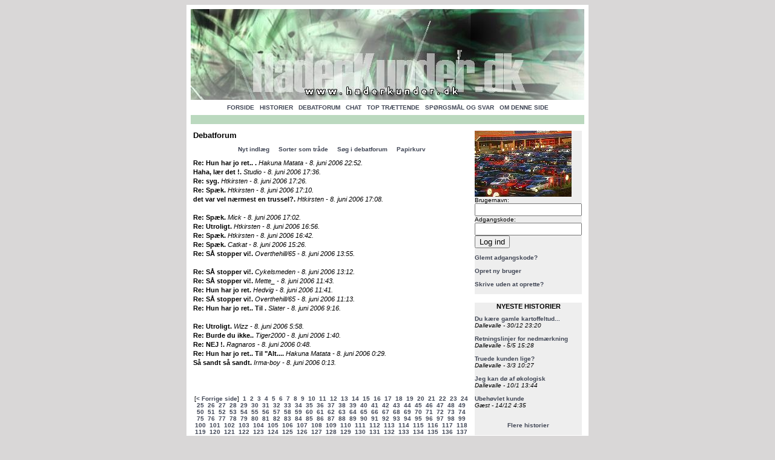

--- FILE ---
content_type: text/html; charset=ISO-8859-1
request_url: http://haderkunder.dk/?side=listdebatdato.php&p=1010
body_size: 171030
content:
<!DOCTYPE HTML PUBLIC "-//W3C//DTD HTML 4.01 Transitional//EN">
<html>
<head>
<meta http-equiv="Content-Type" content="text/html; charset=iso-8859-1">
<meta http-equiv="Content-Language" content="da">
<meta name="keywords" CONTENT="kunde, kunder, hader, hadeside, hadesider">
<meta name="description" content="Denne hadeside er rettet mod kunderne. Butikspersonale og andre kundemedarbejdere skal jo ikke finde sig i alting - fort&aelig;l din historie om kundernes elendige opf&oslash;rsel og f&aring; din egen personlige @haderkunder.dk-mail-adresse.">
<meta name="language" content="da">
<style type="text/css"> 
body      {font-family: Verdana, Sans-Serif; font-size: 10px}
td        {font-size: 10px}
H1        {font-size: 13px; font-weight: bold}
H2        {font-size: 11px; font-weight: bold}
span      {font-size: 11px; line-height: 15px}
A:link    {text-decoration: none; font-weight:bold; color: #404655;}
A:visited {text-decoration: none; font-weight:bold; color: #404655;}
A:hover   {text-decoration: none; font-weight:bold; color: #404655;}
a.debatforum:link {color: #000000;}
a.debatforum:visited {color: #707070;}
A:active  {text-decoration: none; font-weight:bold; color: #404655;}
</style>
<title>HaderKunder.dk</title>
</head>
<body bgcolor="#D9D7D7">
<table align="center" border="0" bgcolor="#FFFFFF" cellpadding="0"
cellspacing="0" width="664">
  <tr>
    <td colspan="3"><img src="billeder/pixel.jpg" alt=""></td>
  </tr>
  <tr>
    <td width="7">&nbsp;</td>
    <td width="650">
<table align="center" border="0" cellpadding="0" cellspacing="0" width="650">
  <tr>
    <td>
<img src="billeder/topbanner.jpg" alt="">
    </td>
  </tr>
</table>
    </td>
    <td width="7">&nbsp;</td>
  </tr>
  <tr>
    <td colspan="3"><img src="billeder/pixel.jpg" alt=""></td>
  </tr>
  <tr>
    <td colspan="3" align="center">
<a href="?side=forside.php">FORSIDE</a>&nbsp;&nbsp;
<a href="?side=listhistorier.php">HISTORIER</a>&nbsp;&nbsp;
<a href="?side=listdebatukomm.php">DEBATFORUM</a>&nbsp;&nbsp;
<a href="?side=chatstart.php">CHAT</a>&nbsp;&nbsp;
<a href="?side=topliste.php">TOP TR&AElig;TTENDE</a>&nbsp;&nbsp;
<a href="?side=faq.html">SP&Oslash;RGSM&Aring;L OG SVAR</a>&nbsp;&nbsp;
<a href="?side=om.html">OM DENNE SIDE</a>
    </td>
  </tr>
  <tr>
    <td colspan="3"><img src="billeder/pixel.jpg" alt=""></td>
  </tr>
  <tr>
    <td width="7" height="15">&nbsp;</td>
    <td width="636" bgcolor="#BBD9BF" height="15">&nbsp;</td>
    <td width="7" height="15">&nbsp;</td>
  </tr>
  <tr>
    <td colspan="3"><img src="billeder/pixel.jpg" alt=""></td>
  </tr>
  <tr>
    <td width="7">&nbsp;</td>
    <td width="650">
<table align="center" border="0" cellpadding="3" cellspacing="1" width="650">
  <tr>
    <td width="75%" valign="top"><h1>Debatforum</h1>
<p align="center">
<a href="javascript:alert('Du skal v&aelig;re logget ind for at kunne skrive i debatforumet');logindform.mitlogin.focus();">Nyt indl&aelig;g</a>&nbsp;&nbsp;&nbsp;&nbsp;
<a href="?side=listdebat.php">Sorter som tr&aring;de</a>&nbsp;&nbsp;&nbsp;&nbsp;
<a href="?side=debatsoeg.html">S&oslash;g i debatforum</a>&nbsp;&nbsp;&nbsp;&nbsp;
<a href="?side=listbin.php">Papirkurv</a></p>
<p><span><strong><a class="debatforum" href="?side=visdebat.php&amp;nr=18361&amp;p=">Re: Hun har jo ret.. </a>.</strong> <i>Hakuna Matata  - 8. juni 2006 22:52.</i><br><strong><a class="debatforum" href="?side=visdebat.php&amp;nr=18360&amp;p=">Haha, lær det !</a>.</strong> <i>Studio - 8. juni 2006 17:36.</i><br><strong><a class="debatforum" href="?side=visdebat.php&amp;nr=18359&amp;p=">Re: syg</a>.</strong> <i>Htkirsten - 8. juni 2006 17:26.</i><br><strong><a class="debatforum" href="?side=visdebat.php&amp;nr=18358&amp;p=">Re: Spæk</a>.</strong> <i>Htkirsten - 8. juni 2006 17:10.</i><br><strong><a class="debatforum" href="?side=visdebat.php&amp;nr=18357&amp;p=">det var vel nærmest en trussel?</a>.</strong> <i>Htkirsten - 8. juni 2006 17:08.</i><br><br><strong><a class="debatforum" href="?side=visdebat.php&amp;nr=18356&amp;p=">Re: Spæk</a>.</strong> <i>Mick - 8. juni 2006 17:02.</i><br><strong><a class="debatforum" href="?side=visdebat.php&amp;nr=18355&amp;p=">Re: Utroligt</a>.</strong> <i>Htkirsten - 8. juni 2006 16:56.</i><br><strong><a class="debatforum" href="?side=visdebat.php&amp;nr=18354&amp;p=">Re: Spæk</a>.</strong> <i>Htkirsten - 8. juni 2006 16:42.</i><br><strong><a class="debatforum" href="?side=visdebat.php&amp;nr=18353&amp;p=">Re: Spæk</a>.</strong> <i>Catkat - 8. juni 2006 15:26.</i><br><strong><a class="debatforum" href="?side=visdebat.php&amp;nr=18352&amp;p=">Re: SÅ stopper vi!</a>.</strong> <i>Overthehill/65 - 8. juni 2006 13:55.</i><br><br><strong><a class="debatforum" href="?side=visdebat.php&amp;nr=18351&amp;p=">Re: SÅ stopper vi!</a>.</strong> <i>Cykelsmeden - 8. juni 2006 13:12.</i><br><strong><a class="debatforum" href="?side=visdebat.php&amp;nr=18350&amp;p=">Re: SÅ stopper vi!</a>.</strong> <i>Mette_ - 8. juni 2006 11:43.</i><br><strong><a class="debatforum" href="?side=visdebat.php&amp;nr=18349&amp;p=">Re: Hun har jo ret</a>.</strong> <i>Hedvig - 8. juni 2006 11:41.</i><br><strong><a class="debatforum" href="?side=visdebat.php&amp;nr=18348&amp;p=">Re: SÅ stopper vi!</a>.</strong> <i>Overthehill/65 - 8. juni 2006 11:13.</i><br><strong><a class="debatforum" href="?side=visdebat.php&amp;nr=18347&amp;p=">Re: Hun har jo ret.. Til </a>.</strong> <i>Slater - 8. juni 2006 9:16.</i><br><br><strong><a class="debatforum" href="?side=visdebat.php&amp;nr=18346&amp;p=">Re: Utroligt</a>.</strong> <i>Wizz - 8. juni 2006 5:58.</i><br><strong><a class="debatforum" href="?side=visdebat.php&amp;nr=18336&amp;p=">Re: Burde du ikke.</a>.</strong> <i>Tiger2000 - 8. juni 2006 1:40.</i><br><strong><a class="debatforum" href="?side=visdebat.php&amp;nr=18345&amp;p=">Re: NEJ !</a>.</strong> <i>Ragnaros - 8. juni 2006 0:48.</i><br><strong><a class="debatforum" href="?side=visdebat.php&amp;nr=18344&amp;p=">Re: Hun har jo ret.. Til &quot;Alt...</a>.</strong> <i>Hakuna Matata  - 8. juni 2006 0:29.</i><br><strong><a class="debatforum" href="?side=visdebat.php&amp;nr=18343&amp;p=">Så sandt så sandt</a>.</strong> <i>Irma-boy - 8. juni 2006 0:13.</i><br><br></span></p><p>&nbsp;</p><p align="center">[<a href="?side=listdebatdato.php&amp;p=1009">&lt;&nbsp;Forrige&nbsp;side</a>]&nbsp;&nbsp;<a href="?side=listdebatdato.php&amp;p=0">1</a>&nbsp;
<a href="?side=listdebatdato.php&amp;p=1">2</a>&nbsp;
<a href="?side=listdebatdato.php&amp;p=2">3</a>&nbsp;
<a href="?side=listdebatdato.php&amp;p=3">4</a>&nbsp;
<a href="?side=listdebatdato.php&amp;p=4">5</a>&nbsp;
<a href="?side=listdebatdato.php&amp;p=5">6</a>&nbsp;
<a href="?side=listdebatdato.php&amp;p=6">7</a>&nbsp;
<a href="?side=listdebatdato.php&amp;p=7">8</a>&nbsp;
<a href="?side=listdebatdato.php&amp;p=8">9</a>&nbsp;
<a href="?side=listdebatdato.php&amp;p=9">10</a>&nbsp;
<a href="?side=listdebatdato.php&amp;p=10">11</a>&nbsp;
<a href="?side=listdebatdato.php&amp;p=11">12</a>&nbsp;
<a href="?side=listdebatdato.php&amp;p=12">13</a>&nbsp;
<a href="?side=listdebatdato.php&amp;p=13">14</a>&nbsp;
<a href="?side=listdebatdato.php&amp;p=14">15</a>&nbsp;
<a href="?side=listdebatdato.php&amp;p=15">16</a>&nbsp;
<a href="?side=listdebatdato.php&amp;p=16">17</a>&nbsp;
<a href="?side=listdebatdato.php&amp;p=17">18</a>&nbsp;
<a href="?side=listdebatdato.php&amp;p=18">19</a>&nbsp;
<a href="?side=listdebatdato.php&amp;p=19">20</a>&nbsp;
<a href="?side=listdebatdato.php&amp;p=20">21</a>&nbsp;
<a href="?side=listdebatdato.php&amp;p=21">22</a>&nbsp;
<a href="?side=listdebatdato.php&amp;p=22">23</a>&nbsp;
<a href="?side=listdebatdato.php&amp;p=23">24</a>&nbsp;
<a href="?side=listdebatdato.php&amp;p=24">25</a>&nbsp;
<a href="?side=listdebatdato.php&amp;p=25">26</a>&nbsp;
<a href="?side=listdebatdato.php&amp;p=26">27</a>&nbsp;
<a href="?side=listdebatdato.php&amp;p=27">28</a>&nbsp;
<a href="?side=listdebatdato.php&amp;p=28">29</a>&nbsp;
<a href="?side=listdebatdato.php&amp;p=29">30</a>&nbsp;
<a href="?side=listdebatdato.php&amp;p=30">31</a>&nbsp;
<a href="?side=listdebatdato.php&amp;p=31">32</a>&nbsp;
<a href="?side=listdebatdato.php&amp;p=32">33</a>&nbsp;
<a href="?side=listdebatdato.php&amp;p=33">34</a>&nbsp;
<a href="?side=listdebatdato.php&amp;p=34">35</a>&nbsp;
<a href="?side=listdebatdato.php&amp;p=35">36</a>&nbsp;
<a href="?side=listdebatdato.php&amp;p=36">37</a>&nbsp;
<a href="?side=listdebatdato.php&amp;p=37">38</a>&nbsp;
<a href="?side=listdebatdato.php&amp;p=38">39</a>&nbsp;
<a href="?side=listdebatdato.php&amp;p=39">40</a>&nbsp;
<a href="?side=listdebatdato.php&amp;p=40">41</a>&nbsp;
<a href="?side=listdebatdato.php&amp;p=41">42</a>&nbsp;
<a href="?side=listdebatdato.php&amp;p=42">43</a>&nbsp;
<a href="?side=listdebatdato.php&amp;p=43">44</a>&nbsp;
<a href="?side=listdebatdato.php&amp;p=44">45</a>&nbsp;
<a href="?side=listdebatdato.php&amp;p=45">46</a>&nbsp;
<a href="?side=listdebatdato.php&amp;p=46">47</a>&nbsp;
<a href="?side=listdebatdato.php&amp;p=47">48</a>&nbsp;
<a href="?side=listdebatdato.php&amp;p=48">49</a>&nbsp;
<a href="?side=listdebatdato.php&amp;p=49">50</a>&nbsp;
<a href="?side=listdebatdato.php&amp;p=50">51</a>&nbsp;
<a href="?side=listdebatdato.php&amp;p=51">52</a>&nbsp;
<a href="?side=listdebatdato.php&amp;p=52">53</a>&nbsp;
<a href="?side=listdebatdato.php&amp;p=53">54</a>&nbsp;
<a href="?side=listdebatdato.php&amp;p=54">55</a>&nbsp;
<a href="?side=listdebatdato.php&amp;p=55">56</a>&nbsp;
<a href="?side=listdebatdato.php&amp;p=56">57</a>&nbsp;
<a href="?side=listdebatdato.php&amp;p=57">58</a>&nbsp;
<a href="?side=listdebatdato.php&amp;p=58">59</a>&nbsp;
<a href="?side=listdebatdato.php&amp;p=59">60</a>&nbsp;
<a href="?side=listdebatdato.php&amp;p=60">61</a>&nbsp;
<a href="?side=listdebatdato.php&amp;p=61">62</a>&nbsp;
<a href="?side=listdebatdato.php&amp;p=62">63</a>&nbsp;
<a href="?side=listdebatdato.php&amp;p=63">64</a>&nbsp;
<a href="?side=listdebatdato.php&amp;p=64">65</a>&nbsp;
<a href="?side=listdebatdato.php&amp;p=65">66</a>&nbsp;
<a href="?side=listdebatdato.php&amp;p=66">67</a>&nbsp;
<a href="?side=listdebatdato.php&amp;p=67">68</a>&nbsp;
<a href="?side=listdebatdato.php&amp;p=68">69</a>&nbsp;
<a href="?side=listdebatdato.php&amp;p=69">70</a>&nbsp;
<a href="?side=listdebatdato.php&amp;p=70">71</a>&nbsp;
<a href="?side=listdebatdato.php&amp;p=71">72</a>&nbsp;
<a href="?side=listdebatdato.php&amp;p=72">73</a>&nbsp;
<a href="?side=listdebatdato.php&amp;p=73">74</a>&nbsp;
<a href="?side=listdebatdato.php&amp;p=74">75</a>&nbsp;
<a href="?side=listdebatdato.php&amp;p=75">76</a>&nbsp;
<a href="?side=listdebatdato.php&amp;p=76">77</a>&nbsp;
<a href="?side=listdebatdato.php&amp;p=77">78</a>&nbsp;
<a href="?side=listdebatdato.php&amp;p=78">79</a>&nbsp;
<a href="?side=listdebatdato.php&amp;p=79">80</a>&nbsp;
<a href="?side=listdebatdato.php&amp;p=80">81</a>&nbsp;
<a href="?side=listdebatdato.php&amp;p=81">82</a>&nbsp;
<a href="?side=listdebatdato.php&amp;p=82">83</a>&nbsp;
<a href="?side=listdebatdato.php&amp;p=83">84</a>&nbsp;
<a href="?side=listdebatdato.php&amp;p=84">85</a>&nbsp;
<a href="?side=listdebatdato.php&amp;p=85">86</a>&nbsp;
<a href="?side=listdebatdato.php&amp;p=86">87</a>&nbsp;
<a href="?side=listdebatdato.php&amp;p=87">88</a>&nbsp;
<a href="?side=listdebatdato.php&amp;p=88">89</a>&nbsp;
<a href="?side=listdebatdato.php&amp;p=89">90</a>&nbsp;
<a href="?side=listdebatdato.php&amp;p=90">91</a>&nbsp;
<a href="?side=listdebatdato.php&amp;p=91">92</a>&nbsp;
<a href="?side=listdebatdato.php&amp;p=92">93</a>&nbsp;
<a href="?side=listdebatdato.php&amp;p=93">94</a>&nbsp;
<a href="?side=listdebatdato.php&amp;p=94">95</a>&nbsp;
<a href="?side=listdebatdato.php&amp;p=95">96</a>&nbsp;
<a href="?side=listdebatdato.php&amp;p=96">97</a>&nbsp;
<a href="?side=listdebatdato.php&amp;p=97">98</a>&nbsp;
<a href="?side=listdebatdato.php&amp;p=98">99</a>&nbsp;
<a href="?side=listdebatdato.php&amp;p=99">100</a>&nbsp;
<a href="?side=listdebatdato.php&amp;p=100">101</a>&nbsp;
<a href="?side=listdebatdato.php&amp;p=101">102</a>&nbsp;
<a href="?side=listdebatdato.php&amp;p=102">103</a>&nbsp;
<a href="?side=listdebatdato.php&amp;p=103">104</a>&nbsp;
<a href="?side=listdebatdato.php&amp;p=104">105</a>&nbsp;
<a href="?side=listdebatdato.php&amp;p=105">106</a>&nbsp;
<a href="?side=listdebatdato.php&amp;p=106">107</a>&nbsp;
<a href="?side=listdebatdato.php&amp;p=107">108</a>&nbsp;
<a href="?side=listdebatdato.php&amp;p=108">109</a>&nbsp;
<a href="?side=listdebatdato.php&amp;p=109">110</a>&nbsp;
<a href="?side=listdebatdato.php&amp;p=110">111</a>&nbsp;
<a href="?side=listdebatdato.php&amp;p=111">112</a>&nbsp;
<a href="?side=listdebatdato.php&amp;p=112">113</a>&nbsp;
<a href="?side=listdebatdato.php&amp;p=113">114</a>&nbsp;
<a href="?side=listdebatdato.php&amp;p=114">115</a>&nbsp;
<a href="?side=listdebatdato.php&amp;p=115">116</a>&nbsp;
<a href="?side=listdebatdato.php&amp;p=116">117</a>&nbsp;
<a href="?side=listdebatdato.php&amp;p=117">118</a>&nbsp;
<a href="?side=listdebatdato.php&amp;p=118">119</a>&nbsp;
<a href="?side=listdebatdato.php&amp;p=119">120</a>&nbsp;
<a href="?side=listdebatdato.php&amp;p=120">121</a>&nbsp;
<a href="?side=listdebatdato.php&amp;p=121">122</a>&nbsp;
<a href="?side=listdebatdato.php&amp;p=122">123</a>&nbsp;
<a href="?side=listdebatdato.php&amp;p=123">124</a>&nbsp;
<a href="?side=listdebatdato.php&amp;p=124">125</a>&nbsp;
<a href="?side=listdebatdato.php&amp;p=125">126</a>&nbsp;
<a href="?side=listdebatdato.php&amp;p=126">127</a>&nbsp;
<a href="?side=listdebatdato.php&amp;p=127">128</a>&nbsp;
<a href="?side=listdebatdato.php&amp;p=128">129</a>&nbsp;
<a href="?side=listdebatdato.php&amp;p=129">130</a>&nbsp;
<a href="?side=listdebatdato.php&amp;p=130">131</a>&nbsp;
<a href="?side=listdebatdato.php&amp;p=131">132</a>&nbsp;
<a href="?side=listdebatdato.php&amp;p=132">133</a>&nbsp;
<a href="?side=listdebatdato.php&amp;p=133">134</a>&nbsp;
<a href="?side=listdebatdato.php&amp;p=134">135</a>&nbsp;
<a href="?side=listdebatdato.php&amp;p=135">136</a>&nbsp;
<a href="?side=listdebatdato.php&amp;p=136">137</a>&nbsp;
<a href="?side=listdebatdato.php&amp;p=137">138</a>&nbsp;
<a href="?side=listdebatdato.php&amp;p=138">139</a>&nbsp;
<a href="?side=listdebatdato.php&amp;p=139">140</a>&nbsp;
<a href="?side=listdebatdato.php&amp;p=140">141</a>&nbsp;
<a href="?side=listdebatdato.php&amp;p=141">142</a>&nbsp;
<a href="?side=listdebatdato.php&amp;p=142">143</a>&nbsp;
<a href="?side=listdebatdato.php&amp;p=143">144</a>&nbsp;
<a href="?side=listdebatdato.php&amp;p=144">145</a>&nbsp;
<a href="?side=listdebatdato.php&amp;p=145">146</a>&nbsp;
<a href="?side=listdebatdato.php&amp;p=146">147</a>&nbsp;
<a href="?side=listdebatdato.php&amp;p=147">148</a>&nbsp;
<a href="?side=listdebatdato.php&amp;p=148">149</a>&nbsp;
<a href="?side=listdebatdato.php&amp;p=149">150</a>&nbsp;
<a href="?side=listdebatdato.php&amp;p=150">151</a>&nbsp;
<a href="?side=listdebatdato.php&amp;p=151">152</a>&nbsp;
<a href="?side=listdebatdato.php&amp;p=152">153</a>&nbsp;
<a href="?side=listdebatdato.php&amp;p=153">154</a>&nbsp;
<a href="?side=listdebatdato.php&amp;p=154">155</a>&nbsp;
<a href="?side=listdebatdato.php&amp;p=155">156</a>&nbsp;
<a href="?side=listdebatdato.php&amp;p=156">157</a>&nbsp;
<a href="?side=listdebatdato.php&amp;p=157">158</a>&nbsp;
<a href="?side=listdebatdato.php&amp;p=158">159</a>&nbsp;
<a href="?side=listdebatdato.php&amp;p=159">160</a>&nbsp;
<a href="?side=listdebatdato.php&amp;p=160">161</a>&nbsp;
<a href="?side=listdebatdato.php&amp;p=161">162</a>&nbsp;
<a href="?side=listdebatdato.php&amp;p=162">163</a>&nbsp;
<a href="?side=listdebatdato.php&amp;p=163">164</a>&nbsp;
<a href="?side=listdebatdato.php&amp;p=164">165</a>&nbsp;
<a href="?side=listdebatdato.php&amp;p=165">166</a>&nbsp;
<a href="?side=listdebatdato.php&amp;p=166">167</a>&nbsp;
<a href="?side=listdebatdato.php&amp;p=167">168</a>&nbsp;
<a href="?side=listdebatdato.php&amp;p=168">169</a>&nbsp;
<a href="?side=listdebatdato.php&amp;p=169">170</a>&nbsp;
<a href="?side=listdebatdato.php&amp;p=170">171</a>&nbsp;
<a href="?side=listdebatdato.php&amp;p=171">172</a>&nbsp;
<a href="?side=listdebatdato.php&amp;p=172">173</a>&nbsp;
<a href="?side=listdebatdato.php&amp;p=173">174</a>&nbsp;
<a href="?side=listdebatdato.php&amp;p=174">175</a>&nbsp;
<a href="?side=listdebatdato.php&amp;p=175">176</a>&nbsp;
<a href="?side=listdebatdato.php&amp;p=176">177</a>&nbsp;
<a href="?side=listdebatdato.php&amp;p=177">178</a>&nbsp;
<a href="?side=listdebatdato.php&amp;p=178">179</a>&nbsp;
<a href="?side=listdebatdato.php&amp;p=179">180</a>&nbsp;
<a href="?side=listdebatdato.php&amp;p=180">181</a>&nbsp;
<a href="?side=listdebatdato.php&amp;p=181">182</a>&nbsp;
<a href="?side=listdebatdato.php&amp;p=182">183</a>&nbsp;
<a href="?side=listdebatdato.php&amp;p=183">184</a>&nbsp;
<a href="?side=listdebatdato.php&amp;p=184">185</a>&nbsp;
<a href="?side=listdebatdato.php&amp;p=185">186</a>&nbsp;
<a href="?side=listdebatdato.php&amp;p=186">187</a>&nbsp;
<a href="?side=listdebatdato.php&amp;p=187">188</a>&nbsp;
<a href="?side=listdebatdato.php&amp;p=188">189</a>&nbsp;
<a href="?side=listdebatdato.php&amp;p=189">190</a>&nbsp;
<a href="?side=listdebatdato.php&amp;p=190">191</a>&nbsp;
<a href="?side=listdebatdato.php&amp;p=191">192</a>&nbsp;
<a href="?side=listdebatdato.php&amp;p=192">193</a>&nbsp;
<a href="?side=listdebatdato.php&amp;p=193">194</a>&nbsp;
<a href="?side=listdebatdato.php&amp;p=194">195</a>&nbsp;
<a href="?side=listdebatdato.php&amp;p=195">196</a>&nbsp;
<a href="?side=listdebatdato.php&amp;p=196">197</a>&nbsp;
<a href="?side=listdebatdato.php&amp;p=197">198</a>&nbsp;
<a href="?side=listdebatdato.php&amp;p=198">199</a>&nbsp;
<a href="?side=listdebatdato.php&amp;p=199">200</a>&nbsp;
<a href="?side=listdebatdato.php&amp;p=200">201</a>&nbsp;
<a href="?side=listdebatdato.php&amp;p=201">202</a>&nbsp;
<a href="?side=listdebatdato.php&amp;p=202">203</a>&nbsp;
<a href="?side=listdebatdato.php&amp;p=203">204</a>&nbsp;
<a href="?side=listdebatdato.php&amp;p=204">205</a>&nbsp;
<a href="?side=listdebatdato.php&amp;p=205">206</a>&nbsp;
<a href="?side=listdebatdato.php&amp;p=206">207</a>&nbsp;
<a href="?side=listdebatdato.php&amp;p=207">208</a>&nbsp;
<a href="?side=listdebatdato.php&amp;p=208">209</a>&nbsp;
<a href="?side=listdebatdato.php&amp;p=209">210</a>&nbsp;
<a href="?side=listdebatdato.php&amp;p=210">211</a>&nbsp;
<a href="?side=listdebatdato.php&amp;p=211">212</a>&nbsp;
<a href="?side=listdebatdato.php&amp;p=212">213</a>&nbsp;
<a href="?side=listdebatdato.php&amp;p=213">214</a>&nbsp;
<a href="?side=listdebatdato.php&amp;p=214">215</a>&nbsp;
<a href="?side=listdebatdato.php&amp;p=215">216</a>&nbsp;
<a href="?side=listdebatdato.php&amp;p=216">217</a>&nbsp;
<a href="?side=listdebatdato.php&amp;p=217">218</a>&nbsp;
<a href="?side=listdebatdato.php&amp;p=218">219</a>&nbsp;
<a href="?side=listdebatdato.php&amp;p=219">220</a>&nbsp;
<a href="?side=listdebatdato.php&amp;p=220">221</a>&nbsp;
<a href="?side=listdebatdato.php&amp;p=221">222</a>&nbsp;
<a href="?side=listdebatdato.php&amp;p=222">223</a>&nbsp;
<a href="?side=listdebatdato.php&amp;p=223">224</a>&nbsp;
<a href="?side=listdebatdato.php&amp;p=224">225</a>&nbsp;
<a href="?side=listdebatdato.php&amp;p=225">226</a>&nbsp;
<a href="?side=listdebatdato.php&amp;p=226">227</a>&nbsp;
<a href="?side=listdebatdato.php&amp;p=227">228</a>&nbsp;
<a href="?side=listdebatdato.php&amp;p=228">229</a>&nbsp;
<a href="?side=listdebatdato.php&amp;p=229">230</a>&nbsp;
<a href="?side=listdebatdato.php&amp;p=230">231</a>&nbsp;
<a href="?side=listdebatdato.php&amp;p=231">232</a>&nbsp;
<a href="?side=listdebatdato.php&amp;p=232">233</a>&nbsp;
<a href="?side=listdebatdato.php&amp;p=233">234</a>&nbsp;
<a href="?side=listdebatdato.php&amp;p=234">235</a>&nbsp;
<a href="?side=listdebatdato.php&amp;p=235">236</a>&nbsp;
<a href="?side=listdebatdato.php&amp;p=236">237</a>&nbsp;
<a href="?side=listdebatdato.php&amp;p=237">238</a>&nbsp;
<a href="?side=listdebatdato.php&amp;p=238">239</a>&nbsp;
<a href="?side=listdebatdato.php&amp;p=239">240</a>&nbsp;
<a href="?side=listdebatdato.php&amp;p=240">241</a>&nbsp;
<a href="?side=listdebatdato.php&amp;p=241">242</a>&nbsp;
<a href="?side=listdebatdato.php&amp;p=242">243</a>&nbsp;
<a href="?side=listdebatdato.php&amp;p=243">244</a>&nbsp;
<a href="?side=listdebatdato.php&amp;p=244">245</a>&nbsp;
<a href="?side=listdebatdato.php&amp;p=245">246</a>&nbsp;
<a href="?side=listdebatdato.php&amp;p=246">247</a>&nbsp;
<a href="?side=listdebatdato.php&amp;p=247">248</a>&nbsp;
<a href="?side=listdebatdato.php&amp;p=248">249</a>&nbsp;
<a href="?side=listdebatdato.php&amp;p=249">250</a>&nbsp;
<a href="?side=listdebatdato.php&amp;p=250">251</a>&nbsp;
<a href="?side=listdebatdato.php&amp;p=251">252</a>&nbsp;
<a href="?side=listdebatdato.php&amp;p=252">253</a>&nbsp;
<a href="?side=listdebatdato.php&amp;p=253">254</a>&nbsp;
<a href="?side=listdebatdato.php&amp;p=254">255</a>&nbsp;
<a href="?side=listdebatdato.php&amp;p=255">256</a>&nbsp;
<a href="?side=listdebatdato.php&amp;p=256">257</a>&nbsp;
<a href="?side=listdebatdato.php&amp;p=257">258</a>&nbsp;
<a href="?side=listdebatdato.php&amp;p=258">259</a>&nbsp;
<a href="?side=listdebatdato.php&amp;p=259">260</a>&nbsp;
<a href="?side=listdebatdato.php&amp;p=260">261</a>&nbsp;
<a href="?side=listdebatdato.php&amp;p=261">262</a>&nbsp;
<a href="?side=listdebatdato.php&amp;p=262">263</a>&nbsp;
<a href="?side=listdebatdato.php&amp;p=263">264</a>&nbsp;
<a href="?side=listdebatdato.php&amp;p=264">265</a>&nbsp;
<a href="?side=listdebatdato.php&amp;p=265">266</a>&nbsp;
<a href="?side=listdebatdato.php&amp;p=266">267</a>&nbsp;
<a href="?side=listdebatdato.php&amp;p=267">268</a>&nbsp;
<a href="?side=listdebatdato.php&amp;p=268">269</a>&nbsp;
<a href="?side=listdebatdato.php&amp;p=269">270</a>&nbsp;
<a href="?side=listdebatdato.php&amp;p=270">271</a>&nbsp;
<a href="?side=listdebatdato.php&amp;p=271">272</a>&nbsp;
<a href="?side=listdebatdato.php&amp;p=272">273</a>&nbsp;
<a href="?side=listdebatdato.php&amp;p=273">274</a>&nbsp;
<a href="?side=listdebatdato.php&amp;p=274">275</a>&nbsp;
<a href="?side=listdebatdato.php&amp;p=275">276</a>&nbsp;
<a href="?side=listdebatdato.php&amp;p=276">277</a>&nbsp;
<a href="?side=listdebatdato.php&amp;p=277">278</a>&nbsp;
<a href="?side=listdebatdato.php&amp;p=278">279</a>&nbsp;
<a href="?side=listdebatdato.php&amp;p=279">280</a>&nbsp;
<a href="?side=listdebatdato.php&amp;p=280">281</a>&nbsp;
<a href="?side=listdebatdato.php&amp;p=281">282</a>&nbsp;
<a href="?side=listdebatdato.php&amp;p=282">283</a>&nbsp;
<a href="?side=listdebatdato.php&amp;p=283">284</a>&nbsp;
<a href="?side=listdebatdato.php&amp;p=284">285</a>&nbsp;
<a href="?side=listdebatdato.php&amp;p=285">286</a>&nbsp;
<a href="?side=listdebatdato.php&amp;p=286">287</a>&nbsp;
<a href="?side=listdebatdato.php&amp;p=287">288</a>&nbsp;
<a href="?side=listdebatdato.php&amp;p=288">289</a>&nbsp;
<a href="?side=listdebatdato.php&amp;p=289">290</a>&nbsp;
<a href="?side=listdebatdato.php&amp;p=290">291</a>&nbsp;
<a href="?side=listdebatdato.php&amp;p=291">292</a>&nbsp;
<a href="?side=listdebatdato.php&amp;p=292">293</a>&nbsp;
<a href="?side=listdebatdato.php&amp;p=293">294</a>&nbsp;
<a href="?side=listdebatdato.php&amp;p=294">295</a>&nbsp;
<a href="?side=listdebatdato.php&amp;p=295">296</a>&nbsp;
<a href="?side=listdebatdato.php&amp;p=296">297</a>&nbsp;
<a href="?side=listdebatdato.php&amp;p=297">298</a>&nbsp;
<a href="?side=listdebatdato.php&amp;p=298">299</a>&nbsp;
<a href="?side=listdebatdato.php&amp;p=299">300</a>&nbsp;
<a href="?side=listdebatdato.php&amp;p=300">301</a>&nbsp;
<a href="?side=listdebatdato.php&amp;p=301">302</a>&nbsp;
<a href="?side=listdebatdato.php&amp;p=302">303</a>&nbsp;
<a href="?side=listdebatdato.php&amp;p=303">304</a>&nbsp;
<a href="?side=listdebatdato.php&amp;p=304">305</a>&nbsp;
<a href="?side=listdebatdato.php&amp;p=305">306</a>&nbsp;
<a href="?side=listdebatdato.php&amp;p=306">307</a>&nbsp;
<a href="?side=listdebatdato.php&amp;p=307">308</a>&nbsp;
<a href="?side=listdebatdato.php&amp;p=308">309</a>&nbsp;
<a href="?side=listdebatdato.php&amp;p=309">310</a>&nbsp;
<a href="?side=listdebatdato.php&amp;p=310">311</a>&nbsp;
<a href="?side=listdebatdato.php&amp;p=311">312</a>&nbsp;
<a href="?side=listdebatdato.php&amp;p=312">313</a>&nbsp;
<a href="?side=listdebatdato.php&amp;p=313">314</a>&nbsp;
<a href="?side=listdebatdato.php&amp;p=314">315</a>&nbsp;
<a href="?side=listdebatdato.php&amp;p=315">316</a>&nbsp;
<a href="?side=listdebatdato.php&amp;p=316">317</a>&nbsp;
<a href="?side=listdebatdato.php&amp;p=317">318</a>&nbsp;
<a href="?side=listdebatdato.php&amp;p=318">319</a>&nbsp;
<a href="?side=listdebatdato.php&amp;p=319">320</a>&nbsp;
<a href="?side=listdebatdato.php&amp;p=320">321</a>&nbsp;
<a href="?side=listdebatdato.php&amp;p=321">322</a>&nbsp;
<a href="?side=listdebatdato.php&amp;p=322">323</a>&nbsp;
<a href="?side=listdebatdato.php&amp;p=323">324</a>&nbsp;
<a href="?side=listdebatdato.php&amp;p=324">325</a>&nbsp;
<a href="?side=listdebatdato.php&amp;p=325">326</a>&nbsp;
<a href="?side=listdebatdato.php&amp;p=326">327</a>&nbsp;
<a href="?side=listdebatdato.php&amp;p=327">328</a>&nbsp;
<a href="?side=listdebatdato.php&amp;p=328">329</a>&nbsp;
<a href="?side=listdebatdato.php&amp;p=329">330</a>&nbsp;
<a href="?side=listdebatdato.php&amp;p=330">331</a>&nbsp;
<a href="?side=listdebatdato.php&amp;p=331">332</a>&nbsp;
<a href="?side=listdebatdato.php&amp;p=332">333</a>&nbsp;
<a href="?side=listdebatdato.php&amp;p=333">334</a>&nbsp;
<a href="?side=listdebatdato.php&amp;p=334">335</a>&nbsp;
<a href="?side=listdebatdato.php&amp;p=335">336</a>&nbsp;
<a href="?side=listdebatdato.php&amp;p=336">337</a>&nbsp;
<a href="?side=listdebatdato.php&amp;p=337">338</a>&nbsp;
<a href="?side=listdebatdato.php&amp;p=338">339</a>&nbsp;
<a href="?side=listdebatdato.php&amp;p=339">340</a>&nbsp;
<a href="?side=listdebatdato.php&amp;p=340">341</a>&nbsp;
<a href="?side=listdebatdato.php&amp;p=341">342</a>&nbsp;
<a href="?side=listdebatdato.php&amp;p=342">343</a>&nbsp;
<a href="?side=listdebatdato.php&amp;p=343">344</a>&nbsp;
<a href="?side=listdebatdato.php&amp;p=344">345</a>&nbsp;
<a href="?side=listdebatdato.php&amp;p=345">346</a>&nbsp;
<a href="?side=listdebatdato.php&amp;p=346">347</a>&nbsp;
<a href="?side=listdebatdato.php&amp;p=347">348</a>&nbsp;
<a href="?side=listdebatdato.php&amp;p=348">349</a>&nbsp;
<a href="?side=listdebatdato.php&amp;p=349">350</a>&nbsp;
<a href="?side=listdebatdato.php&amp;p=350">351</a>&nbsp;
<a href="?side=listdebatdato.php&amp;p=351">352</a>&nbsp;
<a href="?side=listdebatdato.php&amp;p=352">353</a>&nbsp;
<a href="?side=listdebatdato.php&amp;p=353">354</a>&nbsp;
<a href="?side=listdebatdato.php&amp;p=354">355</a>&nbsp;
<a href="?side=listdebatdato.php&amp;p=355">356</a>&nbsp;
<a href="?side=listdebatdato.php&amp;p=356">357</a>&nbsp;
<a href="?side=listdebatdato.php&amp;p=357">358</a>&nbsp;
<a href="?side=listdebatdato.php&amp;p=358">359</a>&nbsp;
<a href="?side=listdebatdato.php&amp;p=359">360</a>&nbsp;
<a href="?side=listdebatdato.php&amp;p=360">361</a>&nbsp;
<a href="?side=listdebatdato.php&amp;p=361">362</a>&nbsp;
<a href="?side=listdebatdato.php&amp;p=362">363</a>&nbsp;
<a href="?side=listdebatdato.php&amp;p=363">364</a>&nbsp;
<a href="?side=listdebatdato.php&amp;p=364">365</a>&nbsp;
<a href="?side=listdebatdato.php&amp;p=365">366</a>&nbsp;
<a href="?side=listdebatdato.php&amp;p=366">367</a>&nbsp;
<a href="?side=listdebatdato.php&amp;p=367">368</a>&nbsp;
<a href="?side=listdebatdato.php&amp;p=368">369</a>&nbsp;
<a href="?side=listdebatdato.php&amp;p=369">370</a>&nbsp;
<a href="?side=listdebatdato.php&amp;p=370">371</a>&nbsp;
<a href="?side=listdebatdato.php&amp;p=371">372</a>&nbsp;
<a href="?side=listdebatdato.php&amp;p=372">373</a>&nbsp;
<a href="?side=listdebatdato.php&amp;p=373">374</a>&nbsp;
<a href="?side=listdebatdato.php&amp;p=374">375</a>&nbsp;
<a href="?side=listdebatdato.php&amp;p=375">376</a>&nbsp;
<a href="?side=listdebatdato.php&amp;p=376">377</a>&nbsp;
<a href="?side=listdebatdato.php&amp;p=377">378</a>&nbsp;
<a href="?side=listdebatdato.php&amp;p=378">379</a>&nbsp;
<a href="?side=listdebatdato.php&amp;p=379">380</a>&nbsp;
<a href="?side=listdebatdato.php&amp;p=380">381</a>&nbsp;
<a href="?side=listdebatdato.php&amp;p=381">382</a>&nbsp;
<a href="?side=listdebatdato.php&amp;p=382">383</a>&nbsp;
<a href="?side=listdebatdato.php&amp;p=383">384</a>&nbsp;
<a href="?side=listdebatdato.php&amp;p=384">385</a>&nbsp;
<a href="?side=listdebatdato.php&amp;p=385">386</a>&nbsp;
<a href="?side=listdebatdato.php&amp;p=386">387</a>&nbsp;
<a href="?side=listdebatdato.php&amp;p=387">388</a>&nbsp;
<a href="?side=listdebatdato.php&amp;p=388">389</a>&nbsp;
<a href="?side=listdebatdato.php&amp;p=389">390</a>&nbsp;
<a href="?side=listdebatdato.php&amp;p=390">391</a>&nbsp;
<a href="?side=listdebatdato.php&amp;p=391">392</a>&nbsp;
<a href="?side=listdebatdato.php&amp;p=392">393</a>&nbsp;
<a href="?side=listdebatdato.php&amp;p=393">394</a>&nbsp;
<a href="?side=listdebatdato.php&amp;p=394">395</a>&nbsp;
<a href="?side=listdebatdato.php&amp;p=395">396</a>&nbsp;
<a href="?side=listdebatdato.php&amp;p=396">397</a>&nbsp;
<a href="?side=listdebatdato.php&amp;p=397">398</a>&nbsp;
<a href="?side=listdebatdato.php&amp;p=398">399</a>&nbsp;
<a href="?side=listdebatdato.php&amp;p=399">400</a>&nbsp;
<a href="?side=listdebatdato.php&amp;p=400">401</a>&nbsp;
<a href="?side=listdebatdato.php&amp;p=401">402</a>&nbsp;
<a href="?side=listdebatdato.php&amp;p=402">403</a>&nbsp;
<a href="?side=listdebatdato.php&amp;p=403">404</a>&nbsp;
<a href="?side=listdebatdato.php&amp;p=404">405</a>&nbsp;
<a href="?side=listdebatdato.php&amp;p=405">406</a>&nbsp;
<a href="?side=listdebatdato.php&amp;p=406">407</a>&nbsp;
<a href="?side=listdebatdato.php&amp;p=407">408</a>&nbsp;
<a href="?side=listdebatdato.php&amp;p=408">409</a>&nbsp;
<a href="?side=listdebatdato.php&amp;p=409">410</a>&nbsp;
<a href="?side=listdebatdato.php&amp;p=410">411</a>&nbsp;
<a href="?side=listdebatdato.php&amp;p=411">412</a>&nbsp;
<a href="?side=listdebatdato.php&amp;p=412">413</a>&nbsp;
<a href="?side=listdebatdato.php&amp;p=413">414</a>&nbsp;
<a href="?side=listdebatdato.php&amp;p=414">415</a>&nbsp;
<a href="?side=listdebatdato.php&amp;p=415">416</a>&nbsp;
<a href="?side=listdebatdato.php&amp;p=416">417</a>&nbsp;
<a href="?side=listdebatdato.php&amp;p=417">418</a>&nbsp;
<a href="?side=listdebatdato.php&amp;p=418">419</a>&nbsp;
<a href="?side=listdebatdato.php&amp;p=419">420</a>&nbsp;
<a href="?side=listdebatdato.php&amp;p=420">421</a>&nbsp;
<a href="?side=listdebatdato.php&amp;p=421">422</a>&nbsp;
<a href="?side=listdebatdato.php&amp;p=422">423</a>&nbsp;
<a href="?side=listdebatdato.php&amp;p=423">424</a>&nbsp;
<a href="?side=listdebatdato.php&amp;p=424">425</a>&nbsp;
<a href="?side=listdebatdato.php&amp;p=425">426</a>&nbsp;
<a href="?side=listdebatdato.php&amp;p=426">427</a>&nbsp;
<a href="?side=listdebatdato.php&amp;p=427">428</a>&nbsp;
<a href="?side=listdebatdato.php&amp;p=428">429</a>&nbsp;
<a href="?side=listdebatdato.php&amp;p=429">430</a>&nbsp;
<a href="?side=listdebatdato.php&amp;p=430">431</a>&nbsp;
<a href="?side=listdebatdato.php&amp;p=431">432</a>&nbsp;
<a href="?side=listdebatdato.php&amp;p=432">433</a>&nbsp;
<a href="?side=listdebatdato.php&amp;p=433">434</a>&nbsp;
<a href="?side=listdebatdato.php&amp;p=434">435</a>&nbsp;
<a href="?side=listdebatdato.php&amp;p=435">436</a>&nbsp;
<a href="?side=listdebatdato.php&amp;p=436">437</a>&nbsp;
<a href="?side=listdebatdato.php&amp;p=437">438</a>&nbsp;
<a href="?side=listdebatdato.php&amp;p=438">439</a>&nbsp;
<a href="?side=listdebatdato.php&amp;p=439">440</a>&nbsp;
<a href="?side=listdebatdato.php&amp;p=440">441</a>&nbsp;
<a href="?side=listdebatdato.php&amp;p=441">442</a>&nbsp;
<a href="?side=listdebatdato.php&amp;p=442">443</a>&nbsp;
<a href="?side=listdebatdato.php&amp;p=443">444</a>&nbsp;
<a href="?side=listdebatdato.php&amp;p=444">445</a>&nbsp;
<a href="?side=listdebatdato.php&amp;p=445">446</a>&nbsp;
<a href="?side=listdebatdato.php&amp;p=446">447</a>&nbsp;
<a href="?side=listdebatdato.php&amp;p=447">448</a>&nbsp;
<a href="?side=listdebatdato.php&amp;p=448">449</a>&nbsp;
<a href="?side=listdebatdato.php&amp;p=449">450</a>&nbsp;
<a href="?side=listdebatdato.php&amp;p=450">451</a>&nbsp;
<a href="?side=listdebatdato.php&amp;p=451">452</a>&nbsp;
<a href="?side=listdebatdato.php&amp;p=452">453</a>&nbsp;
<a href="?side=listdebatdato.php&amp;p=453">454</a>&nbsp;
<a href="?side=listdebatdato.php&amp;p=454">455</a>&nbsp;
<a href="?side=listdebatdato.php&amp;p=455">456</a>&nbsp;
<a href="?side=listdebatdato.php&amp;p=456">457</a>&nbsp;
<a href="?side=listdebatdato.php&amp;p=457">458</a>&nbsp;
<a href="?side=listdebatdato.php&amp;p=458">459</a>&nbsp;
<a href="?side=listdebatdato.php&amp;p=459">460</a>&nbsp;
<a href="?side=listdebatdato.php&amp;p=460">461</a>&nbsp;
<a href="?side=listdebatdato.php&amp;p=461">462</a>&nbsp;
<a href="?side=listdebatdato.php&amp;p=462">463</a>&nbsp;
<a href="?side=listdebatdato.php&amp;p=463">464</a>&nbsp;
<a href="?side=listdebatdato.php&amp;p=464">465</a>&nbsp;
<a href="?side=listdebatdato.php&amp;p=465">466</a>&nbsp;
<a href="?side=listdebatdato.php&amp;p=466">467</a>&nbsp;
<a href="?side=listdebatdato.php&amp;p=467">468</a>&nbsp;
<a href="?side=listdebatdato.php&amp;p=468">469</a>&nbsp;
<a href="?side=listdebatdato.php&amp;p=469">470</a>&nbsp;
<a href="?side=listdebatdato.php&amp;p=470">471</a>&nbsp;
<a href="?side=listdebatdato.php&amp;p=471">472</a>&nbsp;
<a href="?side=listdebatdato.php&amp;p=472">473</a>&nbsp;
<a href="?side=listdebatdato.php&amp;p=473">474</a>&nbsp;
<a href="?side=listdebatdato.php&amp;p=474">475</a>&nbsp;
<a href="?side=listdebatdato.php&amp;p=475">476</a>&nbsp;
<a href="?side=listdebatdato.php&amp;p=476">477</a>&nbsp;
<a href="?side=listdebatdato.php&amp;p=477">478</a>&nbsp;
<a href="?side=listdebatdato.php&amp;p=478">479</a>&nbsp;
<a href="?side=listdebatdato.php&amp;p=479">480</a>&nbsp;
<a href="?side=listdebatdato.php&amp;p=480">481</a>&nbsp;
<a href="?side=listdebatdato.php&amp;p=481">482</a>&nbsp;
<a href="?side=listdebatdato.php&amp;p=482">483</a>&nbsp;
<a href="?side=listdebatdato.php&amp;p=483">484</a>&nbsp;
<a href="?side=listdebatdato.php&amp;p=484">485</a>&nbsp;
<a href="?side=listdebatdato.php&amp;p=485">486</a>&nbsp;
<a href="?side=listdebatdato.php&amp;p=486">487</a>&nbsp;
<a href="?side=listdebatdato.php&amp;p=487">488</a>&nbsp;
<a href="?side=listdebatdato.php&amp;p=488">489</a>&nbsp;
<a href="?side=listdebatdato.php&amp;p=489">490</a>&nbsp;
<a href="?side=listdebatdato.php&amp;p=490">491</a>&nbsp;
<a href="?side=listdebatdato.php&amp;p=491">492</a>&nbsp;
<a href="?side=listdebatdato.php&amp;p=492">493</a>&nbsp;
<a href="?side=listdebatdato.php&amp;p=493">494</a>&nbsp;
<a href="?side=listdebatdato.php&amp;p=494">495</a>&nbsp;
<a href="?side=listdebatdato.php&amp;p=495">496</a>&nbsp;
<a href="?side=listdebatdato.php&amp;p=496">497</a>&nbsp;
<a href="?side=listdebatdato.php&amp;p=497">498</a>&nbsp;
<a href="?side=listdebatdato.php&amp;p=498">499</a>&nbsp;
<a href="?side=listdebatdato.php&amp;p=499">500</a>&nbsp;
<a href="?side=listdebatdato.php&amp;p=500">501</a>&nbsp;
<a href="?side=listdebatdato.php&amp;p=501">502</a>&nbsp;
<a href="?side=listdebatdato.php&amp;p=502">503</a>&nbsp;
<a href="?side=listdebatdato.php&amp;p=503">504</a>&nbsp;
<a href="?side=listdebatdato.php&amp;p=504">505</a>&nbsp;
<a href="?side=listdebatdato.php&amp;p=505">506</a>&nbsp;
<a href="?side=listdebatdato.php&amp;p=506">507</a>&nbsp;
<a href="?side=listdebatdato.php&amp;p=507">508</a>&nbsp;
<a href="?side=listdebatdato.php&amp;p=508">509</a>&nbsp;
<a href="?side=listdebatdato.php&amp;p=509">510</a>&nbsp;
<a href="?side=listdebatdato.php&amp;p=510">511</a>&nbsp;
<a href="?side=listdebatdato.php&amp;p=511">512</a>&nbsp;
<a href="?side=listdebatdato.php&amp;p=512">513</a>&nbsp;
<a href="?side=listdebatdato.php&amp;p=513">514</a>&nbsp;
<a href="?side=listdebatdato.php&amp;p=514">515</a>&nbsp;
<a href="?side=listdebatdato.php&amp;p=515">516</a>&nbsp;
<a href="?side=listdebatdato.php&amp;p=516">517</a>&nbsp;
<a href="?side=listdebatdato.php&amp;p=517">518</a>&nbsp;
<a href="?side=listdebatdato.php&amp;p=518">519</a>&nbsp;
<a href="?side=listdebatdato.php&amp;p=519">520</a>&nbsp;
<a href="?side=listdebatdato.php&amp;p=520">521</a>&nbsp;
<a href="?side=listdebatdato.php&amp;p=521">522</a>&nbsp;
<a href="?side=listdebatdato.php&amp;p=522">523</a>&nbsp;
<a href="?side=listdebatdato.php&amp;p=523">524</a>&nbsp;
<a href="?side=listdebatdato.php&amp;p=524">525</a>&nbsp;
<a href="?side=listdebatdato.php&amp;p=525">526</a>&nbsp;
<a href="?side=listdebatdato.php&amp;p=526">527</a>&nbsp;
<a href="?side=listdebatdato.php&amp;p=527">528</a>&nbsp;
<a href="?side=listdebatdato.php&amp;p=528">529</a>&nbsp;
<a href="?side=listdebatdato.php&amp;p=529">530</a>&nbsp;
<a href="?side=listdebatdato.php&amp;p=530">531</a>&nbsp;
<a href="?side=listdebatdato.php&amp;p=531">532</a>&nbsp;
<a href="?side=listdebatdato.php&amp;p=532">533</a>&nbsp;
<a href="?side=listdebatdato.php&amp;p=533">534</a>&nbsp;
<a href="?side=listdebatdato.php&amp;p=534">535</a>&nbsp;
<a href="?side=listdebatdato.php&amp;p=535">536</a>&nbsp;
<a href="?side=listdebatdato.php&amp;p=536">537</a>&nbsp;
<a href="?side=listdebatdato.php&amp;p=537">538</a>&nbsp;
<a href="?side=listdebatdato.php&amp;p=538">539</a>&nbsp;
<a href="?side=listdebatdato.php&amp;p=539">540</a>&nbsp;
<a href="?side=listdebatdato.php&amp;p=540">541</a>&nbsp;
<a href="?side=listdebatdato.php&amp;p=541">542</a>&nbsp;
<a href="?side=listdebatdato.php&amp;p=542">543</a>&nbsp;
<a href="?side=listdebatdato.php&amp;p=543">544</a>&nbsp;
<a href="?side=listdebatdato.php&amp;p=544">545</a>&nbsp;
<a href="?side=listdebatdato.php&amp;p=545">546</a>&nbsp;
<a href="?side=listdebatdato.php&amp;p=546">547</a>&nbsp;
<a href="?side=listdebatdato.php&amp;p=547">548</a>&nbsp;
<a href="?side=listdebatdato.php&amp;p=548">549</a>&nbsp;
<a href="?side=listdebatdato.php&amp;p=549">550</a>&nbsp;
<a href="?side=listdebatdato.php&amp;p=550">551</a>&nbsp;
<a href="?side=listdebatdato.php&amp;p=551">552</a>&nbsp;
<a href="?side=listdebatdato.php&amp;p=552">553</a>&nbsp;
<a href="?side=listdebatdato.php&amp;p=553">554</a>&nbsp;
<a href="?side=listdebatdato.php&amp;p=554">555</a>&nbsp;
<a href="?side=listdebatdato.php&amp;p=555">556</a>&nbsp;
<a href="?side=listdebatdato.php&amp;p=556">557</a>&nbsp;
<a href="?side=listdebatdato.php&amp;p=557">558</a>&nbsp;
<a href="?side=listdebatdato.php&amp;p=558">559</a>&nbsp;
<a href="?side=listdebatdato.php&amp;p=559">560</a>&nbsp;
<a href="?side=listdebatdato.php&amp;p=560">561</a>&nbsp;
<a href="?side=listdebatdato.php&amp;p=561">562</a>&nbsp;
<a href="?side=listdebatdato.php&amp;p=562">563</a>&nbsp;
<a href="?side=listdebatdato.php&amp;p=563">564</a>&nbsp;
<a href="?side=listdebatdato.php&amp;p=564">565</a>&nbsp;
<a href="?side=listdebatdato.php&amp;p=565">566</a>&nbsp;
<a href="?side=listdebatdato.php&amp;p=566">567</a>&nbsp;
<a href="?side=listdebatdato.php&amp;p=567">568</a>&nbsp;
<a href="?side=listdebatdato.php&amp;p=568">569</a>&nbsp;
<a href="?side=listdebatdato.php&amp;p=569">570</a>&nbsp;
<a href="?side=listdebatdato.php&amp;p=570">571</a>&nbsp;
<a href="?side=listdebatdato.php&amp;p=571">572</a>&nbsp;
<a href="?side=listdebatdato.php&amp;p=572">573</a>&nbsp;
<a href="?side=listdebatdato.php&amp;p=573">574</a>&nbsp;
<a href="?side=listdebatdato.php&amp;p=574">575</a>&nbsp;
<a href="?side=listdebatdato.php&amp;p=575">576</a>&nbsp;
<a href="?side=listdebatdato.php&amp;p=576">577</a>&nbsp;
<a href="?side=listdebatdato.php&amp;p=577">578</a>&nbsp;
<a href="?side=listdebatdato.php&amp;p=578">579</a>&nbsp;
<a href="?side=listdebatdato.php&amp;p=579">580</a>&nbsp;
<a href="?side=listdebatdato.php&amp;p=580">581</a>&nbsp;
<a href="?side=listdebatdato.php&amp;p=581">582</a>&nbsp;
<a href="?side=listdebatdato.php&amp;p=582">583</a>&nbsp;
<a href="?side=listdebatdato.php&amp;p=583">584</a>&nbsp;
<a href="?side=listdebatdato.php&amp;p=584">585</a>&nbsp;
<a href="?side=listdebatdato.php&amp;p=585">586</a>&nbsp;
<a href="?side=listdebatdato.php&amp;p=586">587</a>&nbsp;
<a href="?side=listdebatdato.php&amp;p=587">588</a>&nbsp;
<a href="?side=listdebatdato.php&amp;p=588">589</a>&nbsp;
<a href="?side=listdebatdato.php&amp;p=589">590</a>&nbsp;
<a href="?side=listdebatdato.php&amp;p=590">591</a>&nbsp;
<a href="?side=listdebatdato.php&amp;p=591">592</a>&nbsp;
<a href="?side=listdebatdato.php&amp;p=592">593</a>&nbsp;
<a href="?side=listdebatdato.php&amp;p=593">594</a>&nbsp;
<a href="?side=listdebatdato.php&amp;p=594">595</a>&nbsp;
<a href="?side=listdebatdato.php&amp;p=595">596</a>&nbsp;
<a href="?side=listdebatdato.php&amp;p=596">597</a>&nbsp;
<a href="?side=listdebatdato.php&amp;p=597">598</a>&nbsp;
<a href="?side=listdebatdato.php&amp;p=598">599</a>&nbsp;
<a href="?side=listdebatdato.php&amp;p=599">600</a>&nbsp;
<a href="?side=listdebatdato.php&amp;p=600">601</a>&nbsp;
<a href="?side=listdebatdato.php&amp;p=601">602</a>&nbsp;
<a href="?side=listdebatdato.php&amp;p=602">603</a>&nbsp;
<a href="?side=listdebatdato.php&amp;p=603">604</a>&nbsp;
<a href="?side=listdebatdato.php&amp;p=604">605</a>&nbsp;
<a href="?side=listdebatdato.php&amp;p=605">606</a>&nbsp;
<a href="?side=listdebatdato.php&amp;p=606">607</a>&nbsp;
<a href="?side=listdebatdato.php&amp;p=607">608</a>&nbsp;
<a href="?side=listdebatdato.php&amp;p=608">609</a>&nbsp;
<a href="?side=listdebatdato.php&amp;p=609">610</a>&nbsp;
<a href="?side=listdebatdato.php&amp;p=610">611</a>&nbsp;
<a href="?side=listdebatdato.php&amp;p=611">612</a>&nbsp;
<a href="?side=listdebatdato.php&amp;p=612">613</a>&nbsp;
<a href="?side=listdebatdato.php&amp;p=613">614</a>&nbsp;
<a href="?side=listdebatdato.php&amp;p=614">615</a>&nbsp;
<a href="?side=listdebatdato.php&amp;p=615">616</a>&nbsp;
<a href="?side=listdebatdato.php&amp;p=616">617</a>&nbsp;
<a href="?side=listdebatdato.php&amp;p=617">618</a>&nbsp;
<a href="?side=listdebatdato.php&amp;p=618">619</a>&nbsp;
<a href="?side=listdebatdato.php&amp;p=619">620</a>&nbsp;
<a href="?side=listdebatdato.php&amp;p=620">621</a>&nbsp;
<a href="?side=listdebatdato.php&amp;p=621">622</a>&nbsp;
<a href="?side=listdebatdato.php&amp;p=622">623</a>&nbsp;
<a href="?side=listdebatdato.php&amp;p=623">624</a>&nbsp;
<a href="?side=listdebatdato.php&amp;p=624">625</a>&nbsp;
<a href="?side=listdebatdato.php&amp;p=625">626</a>&nbsp;
<a href="?side=listdebatdato.php&amp;p=626">627</a>&nbsp;
<a href="?side=listdebatdato.php&amp;p=627">628</a>&nbsp;
<a href="?side=listdebatdato.php&amp;p=628">629</a>&nbsp;
<a href="?side=listdebatdato.php&amp;p=629">630</a>&nbsp;
<a href="?side=listdebatdato.php&amp;p=630">631</a>&nbsp;
<a href="?side=listdebatdato.php&amp;p=631">632</a>&nbsp;
<a href="?side=listdebatdato.php&amp;p=632">633</a>&nbsp;
<a href="?side=listdebatdato.php&amp;p=633">634</a>&nbsp;
<a href="?side=listdebatdato.php&amp;p=634">635</a>&nbsp;
<a href="?side=listdebatdato.php&amp;p=635">636</a>&nbsp;
<a href="?side=listdebatdato.php&amp;p=636">637</a>&nbsp;
<a href="?side=listdebatdato.php&amp;p=637">638</a>&nbsp;
<a href="?side=listdebatdato.php&amp;p=638">639</a>&nbsp;
<a href="?side=listdebatdato.php&amp;p=639">640</a>&nbsp;
<a href="?side=listdebatdato.php&amp;p=640">641</a>&nbsp;
<a href="?side=listdebatdato.php&amp;p=641">642</a>&nbsp;
<a href="?side=listdebatdato.php&amp;p=642">643</a>&nbsp;
<a href="?side=listdebatdato.php&amp;p=643">644</a>&nbsp;
<a href="?side=listdebatdato.php&amp;p=644">645</a>&nbsp;
<a href="?side=listdebatdato.php&amp;p=645">646</a>&nbsp;
<a href="?side=listdebatdato.php&amp;p=646">647</a>&nbsp;
<a href="?side=listdebatdato.php&amp;p=647">648</a>&nbsp;
<a href="?side=listdebatdato.php&amp;p=648">649</a>&nbsp;
<a href="?side=listdebatdato.php&amp;p=649">650</a>&nbsp;
<a href="?side=listdebatdato.php&amp;p=650">651</a>&nbsp;
<a href="?side=listdebatdato.php&amp;p=651">652</a>&nbsp;
<a href="?side=listdebatdato.php&amp;p=652">653</a>&nbsp;
<a href="?side=listdebatdato.php&amp;p=653">654</a>&nbsp;
<a href="?side=listdebatdato.php&amp;p=654">655</a>&nbsp;
<a href="?side=listdebatdato.php&amp;p=655">656</a>&nbsp;
<a href="?side=listdebatdato.php&amp;p=656">657</a>&nbsp;
<a href="?side=listdebatdato.php&amp;p=657">658</a>&nbsp;
<a href="?side=listdebatdato.php&amp;p=658">659</a>&nbsp;
<a href="?side=listdebatdato.php&amp;p=659">660</a>&nbsp;
<a href="?side=listdebatdato.php&amp;p=660">661</a>&nbsp;
<a href="?side=listdebatdato.php&amp;p=661">662</a>&nbsp;
<a href="?side=listdebatdato.php&amp;p=662">663</a>&nbsp;
<a href="?side=listdebatdato.php&amp;p=663">664</a>&nbsp;
<a href="?side=listdebatdato.php&amp;p=664">665</a>&nbsp;
<a href="?side=listdebatdato.php&amp;p=665">666</a>&nbsp;
<a href="?side=listdebatdato.php&amp;p=666">667</a>&nbsp;
<a href="?side=listdebatdato.php&amp;p=667">668</a>&nbsp;
<a href="?side=listdebatdato.php&amp;p=668">669</a>&nbsp;
<a href="?side=listdebatdato.php&amp;p=669">670</a>&nbsp;
<a href="?side=listdebatdato.php&amp;p=670">671</a>&nbsp;
<a href="?side=listdebatdato.php&amp;p=671">672</a>&nbsp;
<a href="?side=listdebatdato.php&amp;p=672">673</a>&nbsp;
<a href="?side=listdebatdato.php&amp;p=673">674</a>&nbsp;
<a href="?side=listdebatdato.php&amp;p=674">675</a>&nbsp;
<a href="?side=listdebatdato.php&amp;p=675">676</a>&nbsp;
<a href="?side=listdebatdato.php&amp;p=676">677</a>&nbsp;
<a href="?side=listdebatdato.php&amp;p=677">678</a>&nbsp;
<a href="?side=listdebatdato.php&amp;p=678">679</a>&nbsp;
<a href="?side=listdebatdato.php&amp;p=679">680</a>&nbsp;
<a href="?side=listdebatdato.php&amp;p=680">681</a>&nbsp;
<a href="?side=listdebatdato.php&amp;p=681">682</a>&nbsp;
<a href="?side=listdebatdato.php&amp;p=682">683</a>&nbsp;
<a href="?side=listdebatdato.php&amp;p=683">684</a>&nbsp;
<a href="?side=listdebatdato.php&amp;p=684">685</a>&nbsp;
<a href="?side=listdebatdato.php&amp;p=685">686</a>&nbsp;
<a href="?side=listdebatdato.php&amp;p=686">687</a>&nbsp;
<a href="?side=listdebatdato.php&amp;p=687">688</a>&nbsp;
<a href="?side=listdebatdato.php&amp;p=688">689</a>&nbsp;
<a href="?side=listdebatdato.php&amp;p=689">690</a>&nbsp;
<a href="?side=listdebatdato.php&amp;p=690">691</a>&nbsp;
<a href="?side=listdebatdato.php&amp;p=691">692</a>&nbsp;
<a href="?side=listdebatdato.php&amp;p=692">693</a>&nbsp;
<a href="?side=listdebatdato.php&amp;p=693">694</a>&nbsp;
<a href="?side=listdebatdato.php&amp;p=694">695</a>&nbsp;
<a href="?side=listdebatdato.php&amp;p=695">696</a>&nbsp;
<a href="?side=listdebatdato.php&amp;p=696">697</a>&nbsp;
<a href="?side=listdebatdato.php&amp;p=697">698</a>&nbsp;
<a href="?side=listdebatdato.php&amp;p=698">699</a>&nbsp;
<a href="?side=listdebatdato.php&amp;p=699">700</a>&nbsp;
<a href="?side=listdebatdato.php&amp;p=700">701</a>&nbsp;
<a href="?side=listdebatdato.php&amp;p=701">702</a>&nbsp;
<a href="?side=listdebatdato.php&amp;p=702">703</a>&nbsp;
<a href="?side=listdebatdato.php&amp;p=703">704</a>&nbsp;
<a href="?side=listdebatdato.php&amp;p=704">705</a>&nbsp;
<a href="?side=listdebatdato.php&amp;p=705">706</a>&nbsp;
<a href="?side=listdebatdato.php&amp;p=706">707</a>&nbsp;
<a href="?side=listdebatdato.php&amp;p=707">708</a>&nbsp;
<a href="?side=listdebatdato.php&amp;p=708">709</a>&nbsp;
<a href="?side=listdebatdato.php&amp;p=709">710</a>&nbsp;
<a href="?side=listdebatdato.php&amp;p=710">711</a>&nbsp;
<a href="?side=listdebatdato.php&amp;p=711">712</a>&nbsp;
<a href="?side=listdebatdato.php&amp;p=712">713</a>&nbsp;
<a href="?side=listdebatdato.php&amp;p=713">714</a>&nbsp;
<a href="?side=listdebatdato.php&amp;p=714">715</a>&nbsp;
<a href="?side=listdebatdato.php&amp;p=715">716</a>&nbsp;
<a href="?side=listdebatdato.php&amp;p=716">717</a>&nbsp;
<a href="?side=listdebatdato.php&amp;p=717">718</a>&nbsp;
<a href="?side=listdebatdato.php&amp;p=718">719</a>&nbsp;
<a href="?side=listdebatdato.php&amp;p=719">720</a>&nbsp;
<a href="?side=listdebatdato.php&amp;p=720">721</a>&nbsp;
<a href="?side=listdebatdato.php&amp;p=721">722</a>&nbsp;
<a href="?side=listdebatdato.php&amp;p=722">723</a>&nbsp;
<a href="?side=listdebatdato.php&amp;p=723">724</a>&nbsp;
<a href="?side=listdebatdato.php&amp;p=724">725</a>&nbsp;
<a href="?side=listdebatdato.php&amp;p=725">726</a>&nbsp;
<a href="?side=listdebatdato.php&amp;p=726">727</a>&nbsp;
<a href="?side=listdebatdato.php&amp;p=727">728</a>&nbsp;
<a href="?side=listdebatdato.php&amp;p=728">729</a>&nbsp;
<a href="?side=listdebatdato.php&amp;p=729">730</a>&nbsp;
<a href="?side=listdebatdato.php&amp;p=730">731</a>&nbsp;
<a href="?side=listdebatdato.php&amp;p=731">732</a>&nbsp;
<a href="?side=listdebatdato.php&amp;p=732">733</a>&nbsp;
<a href="?side=listdebatdato.php&amp;p=733">734</a>&nbsp;
<a href="?side=listdebatdato.php&amp;p=734">735</a>&nbsp;
<a href="?side=listdebatdato.php&amp;p=735">736</a>&nbsp;
<a href="?side=listdebatdato.php&amp;p=736">737</a>&nbsp;
<a href="?side=listdebatdato.php&amp;p=737">738</a>&nbsp;
<a href="?side=listdebatdato.php&amp;p=738">739</a>&nbsp;
<a href="?side=listdebatdato.php&amp;p=739">740</a>&nbsp;
<a href="?side=listdebatdato.php&amp;p=740">741</a>&nbsp;
<a href="?side=listdebatdato.php&amp;p=741">742</a>&nbsp;
<a href="?side=listdebatdato.php&amp;p=742">743</a>&nbsp;
<a href="?side=listdebatdato.php&amp;p=743">744</a>&nbsp;
<a href="?side=listdebatdato.php&amp;p=744">745</a>&nbsp;
<a href="?side=listdebatdato.php&amp;p=745">746</a>&nbsp;
<a href="?side=listdebatdato.php&amp;p=746">747</a>&nbsp;
<a href="?side=listdebatdato.php&amp;p=747">748</a>&nbsp;
<a href="?side=listdebatdato.php&amp;p=748">749</a>&nbsp;
<a href="?side=listdebatdato.php&amp;p=749">750</a>&nbsp;
<a href="?side=listdebatdato.php&amp;p=750">751</a>&nbsp;
<a href="?side=listdebatdato.php&amp;p=751">752</a>&nbsp;
<a href="?side=listdebatdato.php&amp;p=752">753</a>&nbsp;
<a href="?side=listdebatdato.php&amp;p=753">754</a>&nbsp;
<a href="?side=listdebatdato.php&amp;p=754">755</a>&nbsp;
<a href="?side=listdebatdato.php&amp;p=755">756</a>&nbsp;
<a href="?side=listdebatdato.php&amp;p=756">757</a>&nbsp;
<a href="?side=listdebatdato.php&amp;p=757">758</a>&nbsp;
<a href="?side=listdebatdato.php&amp;p=758">759</a>&nbsp;
<a href="?side=listdebatdato.php&amp;p=759">760</a>&nbsp;
<a href="?side=listdebatdato.php&amp;p=760">761</a>&nbsp;
<a href="?side=listdebatdato.php&amp;p=761">762</a>&nbsp;
<a href="?side=listdebatdato.php&amp;p=762">763</a>&nbsp;
<a href="?side=listdebatdato.php&amp;p=763">764</a>&nbsp;
<a href="?side=listdebatdato.php&amp;p=764">765</a>&nbsp;
<a href="?side=listdebatdato.php&amp;p=765">766</a>&nbsp;
<a href="?side=listdebatdato.php&amp;p=766">767</a>&nbsp;
<a href="?side=listdebatdato.php&amp;p=767">768</a>&nbsp;
<a href="?side=listdebatdato.php&amp;p=768">769</a>&nbsp;
<a href="?side=listdebatdato.php&amp;p=769">770</a>&nbsp;
<a href="?side=listdebatdato.php&amp;p=770">771</a>&nbsp;
<a href="?side=listdebatdato.php&amp;p=771">772</a>&nbsp;
<a href="?side=listdebatdato.php&amp;p=772">773</a>&nbsp;
<a href="?side=listdebatdato.php&amp;p=773">774</a>&nbsp;
<a href="?side=listdebatdato.php&amp;p=774">775</a>&nbsp;
<a href="?side=listdebatdato.php&amp;p=775">776</a>&nbsp;
<a href="?side=listdebatdato.php&amp;p=776">777</a>&nbsp;
<a href="?side=listdebatdato.php&amp;p=777">778</a>&nbsp;
<a href="?side=listdebatdato.php&amp;p=778">779</a>&nbsp;
<a href="?side=listdebatdato.php&amp;p=779">780</a>&nbsp;
<a href="?side=listdebatdato.php&amp;p=780">781</a>&nbsp;
<a href="?side=listdebatdato.php&amp;p=781">782</a>&nbsp;
<a href="?side=listdebatdato.php&amp;p=782">783</a>&nbsp;
<a href="?side=listdebatdato.php&amp;p=783">784</a>&nbsp;
<a href="?side=listdebatdato.php&amp;p=784">785</a>&nbsp;
<a href="?side=listdebatdato.php&amp;p=785">786</a>&nbsp;
<a href="?side=listdebatdato.php&amp;p=786">787</a>&nbsp;
<a href="?side=listdebatdato.php&amp;p=787">788</a>&nbsp;
<a href="?side=listdebatdato.php&amp;p=788">789</a>&nbsp;
<a href="?side=listdebatdato.php&amp;p=789">790</a>&nbsp;
<a href="?side=listdebatdato.php&amp;p=790">791</a>&nbsp;
<a href="?side=listdebatdato.php&amp;p=791">792</a>&nbsp;
<a href="?side=listdebatdato.php&amp;p=792">793</a>&nbsp;
<a href="?side=listdebatdato.php&amp;p=793">794</a>&nbsp;
<a href="?side=listdebatdato.php&amp;p=794">795</a>&nbsp;
<a href="?side=listdebatdato.php&amp;p=795">796</a>&nbsp;
<a href="?side=listdebatdato.php&amp;p=796">797</a>&nbsp;
<a href="?side=listdebatdato.php&amp;p=797">798</a>&nbsp;
<a href="?side=listdebatdato.php&amp;p=798">799</a>&nbsp;
<a href="?side=listdebatdato.php&amp;p=799">800</a>&nbsp;
<a href="?side=listdebatdato.php&amp;p=800">801</a>&nbsp;
<a href="?side=listdebatdato.php&amp;p=801">802</a>&nbsp;
<a href="?side=listdebatdato.php&amp;p=802">803</a>&nbsp;
<a href="?side=listdebatdato.php&amp;p=803">804</a>&nbsp;
<a href="?side=listdebatdato.php&amp;p=804">805</a>&nbsp;
<a href="?side=listdebatdato.php&amp;p=805">806</a>&nbsp;
<a href="?side=listdebatdato.php&amp;p=806">807</a>&nbsp;
<a href="?side=listdebatdato.php&amp;p=807">808</a>&nbsp;
<a href="?side=listdebatdato.php&amp;p=808">809</a>&nbsp;
<a href="?side=listdebatdato.php&amp;p=809">810</a>&nbsp;
<a href="?side=listdebatdato.php&amp;p=810">811</a>&nbsp;
<a href="?side=listdebatdato.php&amp;p=811">812</a>&nbsp;
<a href="?side=listdebatdato.php&amp;p=812">813</a>&nbsp;
<a href="?side=listdebatdato.php&amp;p=813">814</a>&nbsp;
<a href="?side=listdebatdato.php&amp;p=814">815</a>&nbsp;
<a href="?side=listdebatdato.php&amp;p=815">816</a>&nbsp;
<a href="?side=listdebatdato.php&amp;p=816">817</a>&nbsp;
<a href="?side=listdebatdato.php&amp;p=817">818</a>&nbsp;
<a href="?side=listdebatdato.php&amp;p=818">819</a>&nbsp;
<a href="?side=listdebatdato.php&amp;p=819">820</a>&nbsp;
<a href="?side=listdebatdato.php&amp;p=820">821</a>&nbsp;
<a href="?side=listdebatdato.php&amp;p=821">822</a>&nbsp;
<a href="?side=listdebatdato.php&amp;p=822">823</a>&nbsp;
<a href="?side=listdebatdato.php&amp;p=823">824</a>&nbsp;
<a href="?side=listdebatdato.php&amp;p=824">825</a>&nbsp;
<a href="?side=listdebatdato.php&amp;p=825">826</a>&nbsp;
<a href="?side=listdebatdato.php&amp;p=826">827</a>&nbsp;
<a href="?side=listdebatdato.php&amp;p=827">828</a>&nbsp;
<a href="?side=listdebatdato.php&amp;p=828">829</a>&nbsp;
<a href="?side=listdebatdato.php&amp;p=829">830</a>&nbsp;
<a href="?side=listdebatdato.php&amp;p=830">831</a>&nbsp;
<a href="?side=listdebatdato.php&amp;p=831">832</a>&nbsp;
<a href="?side=listdebatdato.php&amp;p=832">833</a>&nbsp;
<a href="?side=listdebatdato.php&amp;p=833">834</a>&nbsp;
<a href="?side=listdebatdato.php&amp;p=834">835</a>&nbsp;
<a href="?side=listdebatdato.php&amp;p=835">836</a>&nbsp;
<a href="?side=listdebatdato.php&amp;p=836">837</a>&nbsp;
<a href="?side=listdebatdato.php&amp;p=837">838</a>&nbsp;
<a href="?side=listdebatdato.php&amp;p=838">839</a>&nbsp;
<a href="?side=listdebatdato.php&amp;p=839">840</a>&nbsp;
<a href="?side=listdebatdato.php&amp;p=840">841</a>&nbsp;
<a href="?side=listdebatdato.php&amp;p=841">842</a>&nbsp;
<a href="?side=listdebatdato.php&amp;p=842">843</a>&nbsp;
<a href="?side=listdebatdato.php&amp;p=843">844</a>&nbsp;
<a href="?side=listdebatdato.php&amp;p=844">845</a>&nbsp;
<a href="?side=listdebatdato.php&amp;p=845">846</a>&nbsp;
<a href="?side=listdebatdato.php&amp;p=846">847</a>&nbsp;
<a href="?side=listdebatdato.php&amp;p=847">848</a>&nbsp;
<a href="?side=listdebatdato.php&amp;p=848">849</a>&nbsp;
<a href="?side=listdebatdato.php&amp;p=849">850</a>&nbsp;
<a href="?side=listdebatdato.php&amp;p=850">851</a>&nbsp;
<a href="?side=listdebatdato.php&amp;p=851">852</a>&nbsp;
<a href="?side=listdebatdato.php&amp;p=852">853</a>&nbsp;
<a href="?side=listdebatdato.php&amp;p=853">854</a>&nbsp;
<a href="?side=listdebatdato.php&amp;p=854">855</a>&nbsp;
<a href="?side=listdebatdato.php&amp;p=855">856</a>&nbsp;
<a href="?side=listdebatdato.php&amp;p=856">857</a>&nbsp;
<a href="?side=listdebatdato.php&amp;p=857">858</a>&nbsp;
<a href="?side=listdebatdato.php&amp;p=858">859</a>&nbsp;
<a href="?side=listdebatdato.php&amp;p=859">860</a>&nbsp;
<a href="?side=listdebatdato.php&amp;p=860">861</a>&nbsp;
<a href="?side=listdebatdato.php&amp;p=861">862</a>&nbsp;
<a href="?side=listdebatdato.php&amp;p=862">863</a>&nbsp;
<a href="?side=listdebatdato.php&amp;p=863">864</a>&nbsp;
<a href="?side=listdebatdato.php&amp;p=864">865</a>&nbsp;
<a href="?side=listdebatdato.php&amp;p=865">866</a>&nbsp;
<a href="?side=listdebatdato.php&amp;p=866">867</a>&nbsp;
<a href="?side=listdebatdato.php&amp;p=867">868</a>&nbsp;
<a href="?side=listdebatdato.php&amp;p=868">869</a>&nbsp;
<a href="?side=listdebatdato.php&amp;p=869">870</a>&nbsp;
<a href="?side=listdebatdato.php&amp;p=870">871</a>&nbsp;
<a href="?side=listdebatdato.php&amp;p=871">872</a>&nbsp;
<a href="?side=listdebatdato.php&amp;p=872">873</a>&nbsp;
<a href="?side=listdebatdato.php&amp;p=873">874</a>&nbsp;
<a href="?side=listdebatdato.php&amp;p=874">875</a>&nbsp;
<a href="?side=listdebatdato.php&amp;p=875">876</a>&nbsp;
<a href="?side=listdebatdato.php&amp;p=876">877</a>&nbsp;
<a href="?side=listdebatdato.php&amp;p=877">878</a>&nbsp;
<a href="?side=listdebatdato.php&amp;p=878">879</a>&nbsp;
<a href="?side=listdebatdato.php&amp;p=879">880</a>&nbsp;
<a href="?side=listdebatdato.php&amp;p=880">881</a>&nbsp;
<a href="?side=listdebatdato.php&amp;p=881">882</a>&nbsp;
<a href="?side=listdebatdato.php&amp;p=882">883</a>&nbsp;
<a href="?side=listdebatdato.php&amp;p=883">884</a>&nbsp;
<a href="?side=listdebatdato.php&amp;p=884">885</a>&nbsp;
<a href="?side=listdebatdato.php&amp;p=885">886</a>&nbsp;
<a href="?side=listdebatdato.php&amp;p=886">887</a>&nbsp;
<a href="?side=listdebatdato.php&amp;p=887">888</a>&nbsp;
<a href="?side=listdebatdato.php&amp;p=888">889</a>&nbsp;
<a href="?side=listdebatdato.php&amp;p=889">890</a>&nbsp;
<a href="?side=listdebatdato.php&amp;p=890">891</a>&nbsp;
<a href="?side=listdebatdato.php&amp;p=891">892</a>&nbsp;
<a href="?side=listdebatdato.php&amp;p=892">893</a>&nbsp;
<a href="?side=listdebatdato.php&amp;p=893">894</a>&nbsp;
<a href="?side=listdebatdato.php&amp;p=894">895</a>&nbsp;
<a href="?side=listdebatdato.php&amp;p=895">896</a>&nbsp;
<a href="?side=listdebatdato.php&amp;p=896">897</a>&nbsp;
<a href="?side=listdebatdato.php&amp;p=897">898</a>&nbsp;
<a href="?side=listdebatdato.php&amp;p=898">899</a>&nbsp;
<a href="?side=listdebatdato.php&amp;p=899">900</a>&nbsp;
<a href="?side=listdebatdato.php&amp;p=900">901</a>&nbsp;
<a href="?side=listdebatdato.php&amp;p=901">902</a>&nbsp;
<a href="?side=listdebatdato.php&amp;p=902">903</a>&nbsp;
<a href="?side=listdebatdato.php&amp;p=903">904</a>&nbsp;
<a href="?side=listdebatdato.php&amp;p=904">905</a>&nbsp;
<a href="?side=listdebatdato.php&amp;p=905">906</a>&nbsp;
<a href="?side=listdebatdato.php&amp;p=906">907</a>&nbsp;
<a href="?side=listdebatdato.php&amp;p=907">908</a>&nbsp;
<a href="?side=listdebatdato.php&amp;p=908">909</a>&nbsp;
<a href="?side=listdebatdato.php&amp;p=909">910</a>&nbsp;
<a href="?side=listdebatdato.php&amp;p=910">911</a>&nbsp;
<a href="?side=listdebatdato.php&amp;p=911">912</a>&nbsp;
<a href="?side=listdebatdato.php&amp;p=912">913</a>&nbsp;
<a href="?side=listdebatdato.php&amp;p=913">914</a>&nbsp;
<a href="?side=listdebatdato.php&amp;p=914">915</a>&nbsp;
<a href="?side=listdebatdato.php&amp;p=915">916</a>&nbsp;
<a href="?side=listdebatdato.php&amp;p=916">917</a>&nbsp;
<a href="?side=listdebatdato.php&amp;p=917">918</a>&nbsp;
<a href="?side=listdebatdato.php&amp;p=918">919</a>&nbsp;
<a href="?side=listdebatdato.php&amp;p=919">920</a>&nbsp;
<a href="?side=listdebatdato.php&amp;p=920">921</a>&nbsp;
<a href="?side=listdebatdato.php&amp;p=921">922</a>&nbsp;
<a href="?side=listdebatdato.php&amp;p=922">923</a>&nbsp;
<a href="?side=listdebatdato.php&amp;p=923">924</a>&nbsp;
<a href="?side=listdebatdato.php&amp;p=924">925</a>&nbsp;
<a href="?side=listdebatdato.php&amp;p=925">926</a>&nbsp;
<a href="?side=listdebatdato.php&amp;p=926">927</a>&nbsp;
<a href="?side=listdebatdato.php&amp;p=927">928</a>&nbsp;
<a href="?side=listdebatdato.php&amp;p=928">929</a>&nbsp;
<a href="?side=listdebatdato.php&amp;p=929">930</a>&nbsp;
<a href="?side=listdebatdato.php&amp;p=930">931</a>&nbsp;
<a href="?side=listdebatdato.php&amp;p=931">932</a>&nbsp;
<a href="?side=listdebatdato.php&amp;p=932">933</a>&nbsp;
<a href="?side=listdebatdato.php&amp;p=933">934</a>&nbsp;
<a href="?side=listdebatdato.php&amp;p=934">935</a>&nbsp;
<a href="?side=listdebatdato.php&amp;p=935">936</a>&nbsp;
<a href="?side=listdebatdato.php&amp;p=936">937</a>&nbsp;
<a href="?side=listdebatdato.php&amp;p=937">938</a>&nbsp;
<a href="?side=listdebatdato.php&amp;p=938">939</a>&nbsp;
<a href="?side=listdebatdato.php&amp;p=939">940</a>&nbsp;
<a href="?side=listdebatdato.php&amp;p=940">941</a>&nbsp;
<a href="?side=listdebatdato.php&amp;p=941">942</a>&nbsp;
<a href="?side=listdebatdato.php&amp;p=942">943</a>&nbsp;
<a href="?side=listdebatdato.php&amp;p=943">944</a>&nbsp;
<a href="?side=listdebatdato.php&amp;p=944">945</a>&nbsp;
<a href="?side=listdebatdato.php&amp;p=945">946</a>&nbsp;
<a href="?side=listdebatdato.php&amp;p=946">947</a>&nbsp;
<a href="?side=listdebatdato.php&amp;p=947">948</a>&nbsp;
<a href="?side=listdebatdato.php&amp;p=948">949</a>&nbsp;
<a href="?side=listdebatdato.php&amp;p=949">950</a>&nbsp;
<a href="?side=listdebatdato.php&amp;p=950">951</a>&nbsp;
<a href="?side=listdebatdato.php&amp;p=951">952</a>&nbsp;
<a href="?side=listdebatdato.php&amp;p=952">953</a>&nbsp;
<a href="?side=listdebatdato.php&amp;p=953">954</a>&nbsp;
<a href="?side=listdebatdato.php&amp;p=954">955</a>&nbsp;
<a href="?side=listdebatdato.php&amp;p=955">956</a>&nbsp;
<a href="?side=listdebatdato.php&amp;p=956">957</a>&nbsp;
<a href="?side=listdebatdato.php&amp;p=957">958</a>&nbsp;
<a href="?side=listdebatdato.php&amp;p=958">959</a>&nbsp;
<a href="?side=listdebatdato.php&amp;p=959">960</a>&nbsp;
<a href="?side=listdebatdato.php&amp;p=960">961</a>&nbsp;
<a href="?side=listdebatdato.php&amp;p=961">962</a>&nbsp;
<a href="?side=listdebatdato.php&amp;p=962">963</a>&nbsp;
<a href="?side=listdebatdato.php&amp;p=963">964</a>&nbsp;
<a href="?side=listdebatdato.php&amp;p=964">965</a>&nbsp;
<a href="?side=listdebatdato.php&amp;p=965">966</a>&nbsp;
<a href="?side=listdebatdato.php&amp;p=966">967</a>&nbsp;
<a href="?side=listdebatdato.php&amp;p=967">968</a>&nbsp;
<a href="?side=listdebatdato.php&amp;p=968">969</a>&nbsp;
<a href="?side=listdebatdato.php&amp;p=969">970</a>&nbsp;
<a href="?side=listdebatdato.php&amp;p=970">971</a>&nbsp;
<a href="?side=listdebatdato.php&amp;p=971">972</a>&nbsp;
<a href="?side=listdebatdato.php&amp;p=972">973</a>&nbsp;
<a href="?side=listdebatdato.php&amp;p=973">974</a>&nbsp;
<a href="?side=listdebatdato.php&amp;p=974">975</a>&nbsp;
<a href="?side=listdebatdato.php&amp;p=975">976</a>&nbsp;
<a href="?side=listdebatdato.php&amp;p=976">977</a>&nbsp;
<a href="?side=listdebatdato.php&amp;p=977">978</a>&nbsp;
<a href="?side=listdebatdato.php&amp;p=978">979</a>&nbsp;
<a href="?side=listdebatdato.php&amp;p=979">980</a>&nbsp;
<a href="?side=listdebatdato.php&amp;p=980">981</a>&nbsp;
<a href="?side=listdebatdato.php&amp;p=981">982</a>&nbsp;
<a href="?side=listdebatdato.php&amp;p=982">983</a>&nbsp;
<a href="?side=listdebatdato.php&amp;p=983">984</a>&nbsp;
<a href="?side=listdebatdato.php&amp;p=984">985</a>&nbsp;
<a href="?side=listdebatdato.php&amp;p=985">986</a>&nbsp;
<a href="?side=listdebatdato.php&amp;p=986">987</a>&nbsp;
<a href="?side=listdebatdato.php&amp;p=987">988</a>&nbsp;
<a href="?side=listdebatdato.php&amp;p=988">989</a>&nbsp;
<a href="?side=listdebatdato.php&amp;p=989">990</a>&nbsp;
<a href="?side=listdebatdato.php&amp;p=990">991</a>&nbsp;
<a href="?side=listdebatdato.php&amp;p=991">992</a>&nbsp;
<a href="?side=listdebatdato.php&amp;p=992">993</a>&nbsp;
<a href="?side=listdebatdato.php&amp;p=993">994</a>&nbsp;
<a href="?side=listdebatdato.php&amp;p=994">995</a>&nbsp;
<a href="?side=listdebatdato.php&amp;p=995">996</a>&nbsp;
<a href="?side=listdebatdato.php&amp;p=996">997</a>&nbsp;
<a href="?side=listdebatdato.php&amp;p=997">998</a>&nbsp;
<a href="?side=listdebatdato.php&amp;p=998">999</a>&nbsp;
<a href="?side=listdebatdato.php&amp;p=999">1000</a>&nbsp;
<a href="?side=listdebatdato.php&amp;p=1000">1001</a>&nbsp;
<a href="?side=listdebatdato.php&amp;p=1001">1002</a>&nbsp;
<a href="?side=listdebatdato.php&amp;p=1002">1003</a>&nbsp;
<a href="?side=listdebatdato.php&amp;p=1003">1004</a>&nbsp;
<a href="?side=listdebatdato.php&amp;p=1004">1005</a>&nbsp;
<a href="?side=listdebatdato.php&amp;p=1005">1006</a>&nbsp;
<a href="?side=listdebatdato.php&amp;p=1006">1007</a>&nbsp;
<a href="?side=listdebatdato.php&amp;p=1007">1008</a>&nbsp;
<a href="?side=listdebatdato.php&amp;p=1008">1009</a>&nbsp;
<a href="?side=listdebatdato.php&amp;p=1009">1010</a>&nbsp;
1011&nbsp;
<a href="?side=listdebatdato.php&amp;p=1011">1012</a>&nbsp;
<a href="?side=listdebatdato.php&amp;p=1012">1013</a>&nbsp;
<a href="?side=listdebatdato.php&amp;p=1013">1014</a>&nbsp;
<a href="?side=listdebatdato.php&amp;p=1014">1015</a>&nbsp;
<a href="?side=listdebatdato.php&amp;p=1015">1016</a>&nbsp;
<a href="?side=listdebatdato.php&amp;p=1016">1017</a>&nbsp;
<a href="?side=listdebatdato.php&amp;p=1017">1018</a>&nbsp;
<a href="?side=listdebatdato.php&amp;p=1018">1019</a>&nbsp;
<a href="?side=listdebatdato.php&amp;p=1019">1020</a>&nbsp;
<a href="?side=listdebatdato.php&amp;p=1020">1021</a>&nbsp;
<a href="?side=listdebatdato.php&amp;p=1021">1022</a>&nbsp;
<a href="?side=listdebatdato.php&amp;p=1022">1023</a>&nbsp;
<a href="?side=listdebatdato.php&amp;p=1023">1024</a>&nbsp;
<a href="?side=listdebatdato.php&amp;p=1024">1025</a>&nbsp;
<a href="?side=listdebatdato.php&amp;p=1025">1026</a>&nbsp;
<a href="?side=listdebatdato.php&amp;p=1026">1027</a>&nbsp;
<a href="?side=listdebatdato.php&amp;p=1027">1028</a>&nbsp;
<a href="?side=listdebatdato.php&amp;p=1028">1029</a>&nbsp;
<a href="?side=listdebatdato.php&amp;p=1029">1030</a>&nbsp;
<a href="?side=listdebatdato.php&amp;p=1030">1031</a>&nbsp;
<a href="?side=listdebatdato.php&amp;p=1031">1032</a>&nbsp;
<a href="?side=listdebatdato.php&amp;p=1032">1033</a>&nbsp;
<a href="?side=listdebatdato.php&amp;p=1033">1034</a>&nbsp;
<a href="?side=listdebatdato.php&amp;p=1034">1035</a>&nbsp;
<a href="?side=listdebatdato.php&amp;p=1035">1036</a>&nbsp;
<a href="?side=listdebatdato.php&amp;p=1036">1037</a>&nbsp;
<a href="?side=listdebatdato.php&amp;p=1037">1038</a>&nbsp;
<a href="?side=listdebatdato.php&amp;p=1038">1039</a>&nbsp;
<a href="?side=listdebatdato.php&amp;p=1039">1040</a>&nbsp;
<a href="?side=listdebatdato.php&amp;p=1040">1041</a>&nbsp;
<a href="?side=listdebatdato.php&amp;p=1041">1042</a>&nbsp;
<a href="?side=listdebatdato.php&amp;p=1042">1043</a>&nbsp;
<a href="?side=listdebatdato.php&amp;p=1043">1044</a>&nbsp;
<a href="?side=listdebatdato.php&amp;p=1044">1045</a>&nbsp;
<a href="?side=listdebatdato.php&amp;p=1045">1046</a>&nbsp;
<a href="?side=listdebatdato.php&amp;p=1046">1047</a>&nbsp;
<a href="?side=listdebatdato.php&amp;p=1047">1048</a>&nbsp;
<a href="?side=listdebatdato.php&amp;p=1048">1049</a>&nbsp;
<a href="?side=listdebatdato.php&amp;p=1049">1050</a>&nbsp;
<a href="?side=listdebatdato.php&amp;p=1050">1051</a>&nbsp;
<a href="?side=listdebatdato.php&amp;p=1051">1052</a>&nbsp;
<a href="?side=listdebatdato.php&amp;p=1052">1053</a>&nbsp;
<a href="?side=listdebatdato.php&amp;p=1053">1054</a>&nbsp;
<a href="?side=listdebatdato.php&amp;p=1054">1055</a>&nbsp;
<a href="?side=listdebatdato.php&amp;p=1055">1056</a>&nbsp;
<a href="?side=listdebatdato.php&amp;p=1056">1057</a>&nbsp;
<a href="?side=listdebatdato.php&amp;p=1057">1058</a>&nbsp;
<a href="?side=listdebatdato.php&amp;p=1058">1059</a>&nbsp;
<a href="?side=listdebatdato.php&amp;p=1059">1060</a>&nbsp;
<a href="?side=listdebatdato.php&amp;p=1060">1061</a>&nbsp;
<a href="?side=listdebatdato.php&amp;p=1061">1062</a>&nbsp;
<a href="?side=listdebatdato.php&amp;p=1062">1063</a>&nbsp;
<a href="?side=listdebatdato.php&amp;p=1063">1064</a>&nbsp;
<a href="?side=listdebatdato.php&amp;p=1064">1065</a>&nbsp;
<a href="?side=listdebatdato.php&amp;p=1065">1066</a>&nbsp;
<a href="?side=listdebatdato.php&amp;p=1066">1067</a>&nbsp;
<a href="?side=listdebatdato.php&amp;p=1067">1068</a>&nbsp;
<a href="?side=listdebatdato.php&amp;p=1068">1069</a>&nbsp;
<a href="?side=listdebatdato.php&amp;p=1069">1070</a>&nbsp;
<a href="?side=listdebatdato.php&amp;p=1070">1071</a>&nbsp;
<a href="?side=listdebatdato.php&amp;p=1071">1072</a>&nbsp;
<a href="?side=listdebatdato.php&amp;p=1072">1073</a>&nbsp;
<a href="?side=listdebatdato.php&amp;p=1073">1074</a>&nbsp;
<a href="?side=listdebatdato.php&amp;p=1074">1075</a>&nbsp;
<a href="?side=listdebatdato.php&amp;p=1075">1076</a>&nbsp;
<a href="?side=listdebatdato.php&amp;p=1076">1077</a>&nbsp;
<a href="?side=listdebatdato.php&amp;p=1077">1078</a>&nbsp;
<a href="?side=listdebatdato.php&amp;p=1078">1079</a>&nbsp;
<a href="?side=listdebatdato.php&amp;p=1079">1080</a>&nbsp;
<a href="?side=listdebatdato.php&amp;p=1080">1081</a>&nbsp;
<a href="?side=listdebatdato.php&amp;p=1081">1082</a>&nbsp;
<a href="?side=listdebatdato.php&amp;p=1082">1083</a>&nbsp;
<a href="?side=listdebatdato.php&amp;p=1083">1084</a>&nbsp;
<a href="?side=listdebatdato.php&amp;p=1084">1085</a>&nbsp;
<a href="?side=listdebatdato.php&amp;p=1085">1086</a>&nbsp;
<a href="?side=listdebatdato.php&amp;p=1086">1087</a>&nbsp;
<a href="?side=listdebatdato.php&amp;p=1087">1088</a>&nbsp;
<a href="?side=listdebatdato.php&amp;p=1088">1089</a>&nbsp;
<a href="?side=listdebatdato.php&amp;p=1089">1090</a>&nbsp;
<a href="?side=listdebatdato.php&amp;p=1090">1091</a>&nbsp;
<a href="?side=listdebatdato.php&amp;p=1091">1092</a>&nbsp;
<a href="?side=listdebatdato.php&amp;p=1092">1093</a>&nbsp;
<a href="?side=listdebatdato.php&amp;p=1093">1094</a>&nbsp;
<a href="?side=listdebatdato.php&amp;p=1094">1095</a>&nbsp;
<a href="?side=listdebatdato.php&amp;p=1095">1096</a>&nbsp;
<a href="?side=listdebatdato.php&amp;p=1096">1097</a>&nbsp;
<a href="?side=listdebatdato.php&amp;p=1097">1098</a>&nbsp;
<a href="?side=listdebatdato.php&amp;p=1098">1099</a>&nbsp;
<a href="?side=listdebatdato.php&amp;p=1099">1100</a>&nbsp;
<a href="?side=listdebatdato.php&amp;p=1100">1101</a>&nbsp;
<a href="?side=listdebatdato.php&amp;p=1101">1102</a>&nbsp;
<a href="?side=listdebatdato.php&amp;p=1102">1103</a>&nbsp;
<a href="?side=listdebatdato.php&amp;p=1103">1104</a>&nbsp;
<a href="?side=listdebatdato.php&amp;p=1104">1105</a>&nbsp;
<a href="?side=listdebatdato.php&amp;p=1105">1106</a>&nbsp;
<a href="?side=listdebatdato.php&amp;p=1106">1107</a>&nbsp;
<a href="?side=listdebatdato.php&amp;p=1107">1108</a>&nbsp;
<a href="?side=listdebatdato.php&amp;p=1108">1109</a>&nbsp;
<a href="?side=listdebatdato.php&amp;p=1109">1110</a>&nbsp;
<a href="?side=listdebatdato.php&amp;p=1110">1111</a>&nbsp;
<a href="?side=listdebatdato.php&amp;p=1111">1112</a>&nbsp;
<a href="?side=listdebatdato.php&amp;p=1112">1113</a>&nbsp;
<a href="?side=listdebatdato.php&amp;p=1113">1114</a>&nbsp;
<a href="?side=listdebatdato.php&amp;p=1114">1115</a>&nbsp;
<a href="?side=listdebatdato.php&amp;p=1115">1116</a>&nbsp;
<a href="?side=listdebatdato.php&amp;p=1116">1117</a>&nbsp;
<a href="?side=listdebatdato.php&amp;p=1117">1118</a>&nbsp;
<a href="?side=listdebatdato.php&amp;p=1118">1119</a>&nbsp;
<a href="?side=listdebatdato.php&amp;p=1119">1120</a>&nbsp;
<a href="?side=listdebatdato.php&amp;p=1120">1121</a>&nbsp;
<a href="?side=listdebatdato.php&amp;p=1121">1122</a>&nbsp;
<a href="?side=listdebatdato.php&amp;p=1122">1123</a>&nbsp;
<a href="?side=listdebatdato.php&amp;p=1123">1124</a>&nbsp;
<a href="?side=listdebatdato.php&amp;p=1124">1125</a>&nbsp;
<a href="?side=listdebatdato.php&amp;p=1125">1126</a>&nbsp;
<a href="?side=listdebatdato.php&amp;p=1126">1127</a>&nbsp;
<a href="?side=listdebatdato.php&amp;p=1127">1128</a>&nbsp;
<a href="?side=listdebatdato.php&amp;p=1128">1129</a>&nbsp;
<a href="?side=listdebatdato.php&amp;p=1129">1130</a>&nbsp;
<a href="?side=listdebatdato.php&amp;p=1130">1131</a>&nbsp;
<a href="?side=listdebatdato.php&amp;p=1131">1132</a>&nbsp;
<a href="?side=listdebatdato.php&amp;p=1132">1133</a>&nbsp;
<a href="?side=listdebatdato.php&amp;p=1133">1134</a>&nbsp;
<a href="?side=listdebatdato.php&amp;p=1134">1135</a>&nbsp;
<a href="?side=listdebatdato.php&amp;p=1135">1136</a>&nbsp;
<a href="?side=listdebatdato.php&amp;p=1136">1137</a>&nbsp;
<a href="?side=listdebatdato.php&amp;p=1137">1138</a>&nbsp;
<a href="?side=listdebatdato.php&amp;p=1138">1139</a>&nbsp;
<a href="?side=listdebatdato.php&amp;p=1139">1140</a>&nbsp;
<a href="?side=listdebatdato.php&amp;p=1140">1141</a>&nbsp;
<a href="?side=listdebatdato.php&amp;p=1141">1142</a>&nbsp;
<a href="?side=listdebatdato.php&amp;p=1142">1143</a>&nbsp;
<a href="?side=listdebatdato.php&amp;p=1143">1144</a>&nbsp;
<a href="?side=listdebatdato.php&amp;p=1144">1145</a>&nbsp;
<a href="?side=listdebatdato.php&amp;p=1145">1146</a>&nbsp;
<a href="?side=listdebatdato.php&amp;p=1146">1147</a>&nbsp;
<a href="?side=listdebatdato.php&amp;p=1147">1148</a>&nbsp;
<a href="?side=listdebatdato.php&amp;p=1148">1149</a>&nbsp;
<a href="?side=listdebatdato.php&amp;p=1149">1150</a>&nbsp;
<a href="?side=listdebatdato.php&amp;p=1150">1151</a>&nbsp;
<a href="?side=listdebatdato.php&amp;p=1151">1152</a>&nbsp;
<a href="?side=listdebatdato.php&amp;p=1152">1153</a>&nbsp;
<a href="?side=listdebatdato.php&amp;p=1153">1154</a>&nbsp;
<a href="?side=listdebatdato.php&amp;p=1154">1155</a>&nbsp;
<a href="?side=listdebatdato.php&amp;p=1155">1156</a>&nbsp;
<a href="?side=listdebatdato.php&amp;p=1156">1157</a>&nbsp;
<a href="?side=listdebatdato.php&amp;p=1157">1158</a>&nbsp;
<a href="?side=listdebatdato.php&amp;p=1158">1159</a>&nbsp;
<a href="?side=listdebatdato.php&amp;p=1159">1160</a>&nbsp;
<a href="?side=listdebatdato.php&amp;p=1160">1161</a>&nbsp;
<a href="?side=listdebatdato.php&amp;p=1161">1162</a>&nbsp;
<a href="?side=listdebatdato.php&amp;p=1162">1163</a>&nbsp;
<a href="?side=listdebatdato.php&amp;p=1163">1164</a>&nbsp;
<a href="?side=listdebatdato.php&amp;p=1164">1165</a>&nbsp;
<a href="?side=listdebatdato.php&amp;p=1165">1166</a>&nbsp;
<a href="?side=listdebatdato.php&amp;p=1166">1167</a>&nbsp;
<a href="?side=listdebatdato.php&amp;p=1167">1168</a>&nbsp;
<a href="?side=listdebatdato.php&amp;p=1168">1169</a>&nbsp;
<a href="?side=listdebatdato.php&amp;p=1169">1170</a>&nbsp;
<a href="?side=listdebatdato.php&amp;p=1170">1171</a>&nbsp;
<a href="?side=listdebatdato.php&amp;p=1171">1172</a>&nbsp;
<a href="?side=listdebatdato.php&amp;p=1172">1173</a>&nbsp;
<a href="?side=listdebatdato.php&amp;p=1173">1174</a>&nbsp;
<a href="?side=listdebatdato.php&amp;p=1174">1175</a>&nbsp;
<a href="?side=listdebatdato.php&amp;p=1175">1176</a>&nbsp;
<a href="?side=listdebatdato.php&amp;p=1176">1177</a>&nbsp;
<a href="?side=listdebatdato.php&amp;p=1177">1178</a>&nbsp;
<a href="?side=listdebatdato.php&amp;p=1178">1179</a>&nbsp;
<a href="?side=listdebatdato.php&amp;p=1179">1180</a>&nbsp;
<a href="?side=listdebatdato.php&amp;p=1180">1181</a>&nbsp;
<a href="?side=listdebatdato.php&amp;p=1181">1182</a>&nbsp;
<a href="?side=listdebatdato.php&amp;p=1182">1183</a>&nbsp;
<a href="?side=listdebatdato.php&amp;p=1183">1184</a>&nbsp;
<a href="?side=listdebatdato.php&amp;p=1184">1185</a>&nbsp;
<a href="?side=listdebatdato.php&amp;p=1185">1186</a>&nbsp;
<a href="?side=listdebatdato.php&amp;p=1186">1187</a>&nbsp;
<a href="?side=listdebatdato.php&amp;p=1187">1188</a>&nbsp;
<a href="?side=listdebatdato.php&amp;p=1188">1189</a>&nbsp;
<a href="?side=listdebatdato.php&amp;p=1189">1190</a>&nbsp;
<a href="?side=listdebatdato.php&amp;p=1190">1191</a>&nbsp;
<a href="?side=listdebatdato.php&amp;p=1191">1192</a>&nbsp;
<a href="?side=listdebatdato.php&amp;p=1192">1193</a>&nbsp;
<a href="?side=listdebatdato.php&amp;p=1193">1194</a>&nbsp;
<a href="?side=listdebatdato.php&amp;p=1194">1195</a>&nbsp;
<a href="?side=listdebatdato.php&amp;p=1195">1196</a>&nbsp;
<a href="?side=listdebatdato.php&amp;p=1196">1197</a>&nbsp;
<a href="?side=listdebatdato.php&amp;p=1197">1198</a>&nbsp;
<a href="?side=listdebatdato.php&amp;p=1198">1199</a>&nbsp;
<a href="?side=listdebatdato.php&amp;p=1199">1200</a>&nbsp;
<a href="?side=listdebatdato.php&amp;p=1200">1201</a>&nbsp;
<a href="?side=listdebatdato.php&amp;p=1201">1202</a>&nbsp;
<a href="?side=listdebatdato.php&amp;p=1202">1203</a>&nbsp;
<a href="?side=listdebatdato.php&amp;p=1203">1204</a>&nbsp;
<a href="?side=listdebatdato.php&amp;p=1204">1205</a>&nbsp;
<a href="?side=listdebatdato.php&amp;p=1205">1206</a>&nbsp;
<a href="?side=listdebatdato.php&amp;p=1206">1207</a>&nbsp;
<a href="?side=listdebatdato.php&amp;p=1207">1208</a>&nbsp;
<a href="?side=listdebatdato.php&amp;p=1208">1209</a>&nbsp;
<a href="?side=listdebatdato.php&amp;p=1209">1210</a>&nbsp;
<a href="?side=listdebatdato.php&amp;p=1210">1211</a>&nbsp;
<a href="?side=listdebatdato.php&amp;p=1211">1212</a>&nbsp;
<a href="?side=listdebatdato.php&amp;p=1212">1213</a>&nbsp;
<a href="?side=listdebatdato.php&amp;p=1213">1214</a>&nbsp;
<a href="?side=listdebatdato.php&amp;p=1214">1215</a>&nbsp;
<a href="?side=listdebatdato.php&amp;p=1215">1216</a>&nbsp;
<a href="?side=listdebatdato.php&amp;p=1216">1217</a>&nbsp;
<a href="?side=listdebatdato.php&amp;p=1217">1218</a>&nbsp;
<a href="?side=listdebatdato.php&amp;p=1218">1219</a>&nbsp;
<a href="?side=listdebatdato.php&amp;p=1219">1220</a>&nbsp;
<a href="?side=listdebatdato.php&amp;p=1220">1221</a>&nbsp;
<a href="?side=listdebatdato.php&amp;p=1221">1222</a>&nbsp;
<a href="?side=listdebatdato.php&amp;p=1222">1223</a>&nbsp;
<a href="?side=listdebatdato.php&amp;p=1223">1224</a>&nbsp;
<a href="?side=listdebatdato.php&amp;p=1224">1225</a>&nbsp;
<a href="?side=listdebatdato.php&amp;p=1225">1226</a>&nbsp;
<a href="?side=listdebatdato.php&amp;p=1226">1227</a>&nbsp;
<a href="?side=listdebatdato.php&amp;p=1227">1228</a>&nbsp;
<a href="?side=listdebatdato.php&amp;p=1228">1229</a>&nbsp;
<a href="?side=listdebatdato.php&amp;p=1229">1230</a>&nbsp;
<a href="?side=listdebatdato.php&amp;p=1230">1231</a>&nbsp;
<a href="?side=listdebatdato.php&amp;p=1231">1232</a>&nbsp;
<a href="?side=listdebatdato.php&amp;p=1232">1233</a>&nbsp;
<a href="?side=listdebatdato.php&amp;p=1233">1234</a>&nbsp;
<a href="?side=listdebatdato.php&amp;p=1234">1235</a>&nbsp;
<a href="?side=listdebatdato.php&amp;p=1235">1236</a>&nbsp;
<a href="?side=listdebatdato.php&amp;p=1236">1237</a>&nbsp;
<a href="?side=listdebatdato.php&amp;p=1237">1238</a>&nbsp;
<a href="?side=listdebatdato.php&amp;p=1238">1239</a>&nbsp;
<a href="?side=listdebatdato.php&amp;p=1239">1240</a>&nbsp;
<a href="?side=listdebatdato.php&amp;p=1240">1241</a>&nbsp;
<a href="?side=listdebatdato.php&amp;p=1241">1242</a>&nbsp;
<a href="?side=listdebatdato.php&amp;p=1242">1243</a>&nbsp;
<a href="?side=listdebatdato.php&amp;p=1243">1244</a>&nbsp;
<a href="?side=listdebatdato.php&amp;p=1244">1245</a>&nbsp;
<a href="?side=listdebatdato.php&amp;p=1245">1246</a>&nbsp;
<a href="?side=listdebatdato.php&amp;p=1246">1247</a>&nbsp;
<a href="?side=listdebatdato.php&amp;p=1247">1248</a>&nbsp;
<a href="?side=listdebatdato.php&amp;p=1248">1249</a>&nbsp;
<a href="?side=listdebatdato.php&amp;p=1249">1250</a>&nbsp;
<a href="?side=listdebatdato.php&amp;p=1250">1251</a>&nbsp;
<a href="?side=listdebatdato.php&amp;p=1251">1252</a>&nbsp;
<a href="?side=listdebatdato.php&amp;p=1252">1253</a>&nbsp;
<a href="?side=listdebatdato.php&amp;p=1253">1254</a>&nbsp;
<a href="?side=listdebatdato.php&amp;p=1254">1255</a>&nbsp;
<a href="?side=listdebatdato.php&amp;p=1255">1256</a>&nbsp;
<a href="?side=listdebatdato.php&amp;p=1256">1257</a>&nbsp;
<a href="?side=listdebatdato.php&amp;p=1257">1258</a>&nbsp;
<a href="?side=listdebatdato.php&amp;p=1258">1259</a>&nbsp;
<a href="?side=listdebatdato.php&amp;p=1259">1260</a>&nbsp;
<a href="?side=listdebatdato.php&amp;p=1260">1261</a>&nbsp;
<a href="?side=listdebatdato.php&amp;p=1261">1262</a>&nbsp;
<a href="?side=listdebatdato.php&amp;p=1262">1263</a>&nbsp;
<a href="?side=listdebatdato.php&amp;p=1263">1264</a>&nbsp;
<a href="?side=listdebatdato.php&amp;p=1264">1265</a>&nbsp;
<a href="?side=listdebatdato.php&amp;p=1265">1266</a>&nbsp;
<a href="?side=listdebatdato.php&amp;p=1266">1267</a>&nbsp;
<a href="?side=listdebatdato.php&amp;p=1267">1268</a>&nbsp;
<a href="?side=listdebatdato.php&amp;p=1268">1269</a>&nbsp;
<a href="?side=listdebatdato.php&amp;p=1269">1270</a>&nbsp;
<a href="?side=listdebatdato.php&amp;p=1270">1271</a>&nbsp;
<a href="?side=listdebatdato.php&amp;p=1271">1272</a>&nbsp;
<a href="?side=listdebatdato.php&amp;p=1272">1273</a>&nbsp;
<a href="?side=listdebatdato.php&amp;p=1273">1274</a>&nbsp;
<a href="?side=listdebatdato.php&amp;p=1274">1275</a>&nbsp;
<a href="?side=listdebatdato.php&amp;p=1275">1276</a>&nbsp;
<a href="?side=listdebatdato.php&amp;p=1276">1277</a>&nbsp;
<a href="?side=listdebatdato.php&amp;p=1277">1278</a>&nbsp;
<a href="?side=listdebatdato.php&amp;p=1278">1279</a>&nbsp;
<a href="?side=listdebatdato.php&amp;p=1279">1280</a>&nbsp;
<a href="?side=listdebatdato.php&amp;p=1280">1281</a>&nbsp;
<a href="?side=listdebatdato.php&amp;p=1281">1282</a>&nbsp;
<a href="?side=listdebatdato.php&amp;p=1282">1283</a>&nbsp;
<a href="?side=listdebatdato.php&amp;p=1283">1284</a>&nbsp;
<a href="?side=listdebatdato.php&amp;p=1284">1285</a>&nbsp;
<a href="?side=listdebatdato.php&amp;p=1285">1286</a>&nbsp;
<a href="?side=listdebatdato.php&amp;p=1286">1287</a>&nbsp;
<a href="?side=listdebatdato.php&amp;p=1287">1288</a>&nbsp;
<a href="?side=listdebatdato.php&amp;p=1288">1289</a>&nbsp;
<a href="?side=listdebatdato.php&amp;p=1289">1290</a>&nbsp;
<a href="?side=listdebatdato.php&amp;p=1290">1291</a>&nbsp;
<a href="?side=listdebatdato.php&amp;p=1291">1292</a>&nbsp;
<a href="?side=listdebatdato.php&amp;p=1292">1293</a>&nbsp;
<a href="?side=listdebatdato.php&amp;p=1293">1294</a>&nbsp;
<a href="?side=listdebatdato.php&amp;p=1294">1295</a>&nbsp;
<a href="?side=listdebatdato.php&amp;p=1295">1296</a>&nbsp;
<a href="?side=listdebatdato.php&amp;p=1296">1297</a>&nbsp;
<a href="?side=listdebatdato.php&amp;p=1297">1298</a>&nbsp;
<a href="?side=listdebatdato.php&amp;p=1298">1299</a>&nbsp;
<a href="?side=listdebatdato.php&amp;p=1299">1300</a>&nbsp;
<a href="?side=listdebatdato.php&amp;p=1300">1301</a>&nbsp;
<a href="?side=listdebatdato.php&amp;p=1301">1302</a>&nbsp;
<a href="?side=listdebatdato.php&amp;p=1302">1303</a>&nbsp;
<a href="?side=listdebatdato.php&amp;p=1303">1304</a>&nbsp;
<a href="?side=listdebatdato.php&amp;p=1304">1305</a>&nbsp;
<a href="?side=listdebatdato.php&amp;p=1305">1306</a>&nbsp;
<a href="?side=listdebatdato.php&amp;p=1306">1307</a>&nbsp;
<a href="?side=listdebatdato.php&amp;p=1307">1308</a>&nbsp;
<a href="?side=listdebatdato.php&amp;p=1308">1309</a>&nbsp;
<a href="?side=listdebatdato.php&amp;p=1309">1310</a>&nbsp;
<a href="?side=listdebatdato.php&amp;p=1310">1311</a>&nbsp;
<a href="?side=listdebatdato.php&amp;p=1311">1312</a>&nbsp;
<a href="?side=listdebatdato.php&amp;p=1312">1313</a>&nbsp;
<a href="?side=listdebatdato.php&amp;p=1313">1314</a>&nbsp;
<a href="?side=listdebatdato.php&amp;p=1314">1315</a>&nbsp;
<a href="?side=listdebatdato.php&amp;p=1315">1316</a>&nbsp;
<a href="?side=listdebatdato.php&amp;p=1316">1317</a>&nbsp;
<a href="?side=listdebatdato.php&amp;p=1317">1318</a>&nbsp;
<a href="?side=listdebatdato.php&amp;p=1318">1319</a>&nbsp;
<a href="?side=listdebatdato.php&amp;p=1319">1320</a>&nbsp;
<a href="?side=listdebatdato.php&amp;p=1320">1321</a>&nbsp;
<a href="?side=listdebatdato.php&amp;p=1321">1322</a>&nbsp;
<a href="?side=listdebatdato.php&amp;p=1322">1323</a>&nbsp;
<a href="?side=listdebatdato.php&amp;p=1323">1324</a>&nbsp;
<a href="?side=listdebatdato.php&amp;p=1324">1325</a>&nbsp;
<a href="?side=listdebatdato.php&amp;p=1325">1326</a>&nbsp;
<a href="?side=listdebatdato.php&amp;p=1326">1327</a>&nbsp;
<a href="?side=listdebatdato.php&amp;p=1327">1328</a>&nbsp;
<a href="?side=listdebatdato.php&amp;p=1328">1329</a>&nbsp;
<a href="?side=listdebatdato.php&amp;p=1329">1330</a>&nbsp;
<a href="?side=listdebatdato.php&amp;p=1330">1331</a>&nbsp;
<a href="?side=listdebatdato.php&amp;p=1331">1332</a>&nbsp;
<a href="?side=listdebatdato.php&amp;p=1332">1333</a>&nbsp;
<a href="?side=listdebatdato.php&amp;p=1333">1334</a>&nbsp;
<a href="?side=listdebatdato.php&amp;p=1334">1335</a>&nbsp;
<a href="?side=listdebatdato.php&amp;p=1335">1336</a>&nbsp;
<a href="?side=listdebatdato.php&amp;p=1336">1337</a>&nbsp;
<a href="?side=listdebatdato.php&amp;p=1337">1338</a>&nbsp;
<a href="?side=listdebatdato.php&amp;p=1338">1339</a>&nbsp;
<a href="?side=listdebatdato.php&amp;p=1339">1340</a>&nbsp;
<a href="?side=listdebatdato.php&amp;p=1340">1341</a>&nbsp;
<a href="?side=listdebatdato.php&amp;p=1341">1342</a>&nbsp;
<a href="?side=listdebatdato.php&amp;p=1342">1343</a>&nbsp;
<a href="?side=listdebatdato.php&amp;p=1343">1344</a>&nbsp;
<a href="?side=listdebatdato.php&amp;p=1344">1345</a>&nbsp;
<a href="?side=listdebatdato.php&amp;p=1345">1346</a>&nbsp;
<a href="?side=listdebatdato.php&amp;p=1346">1347</a>&nbsp;
<a href="?side=listdebatdato.php&amp;p=1347">1348</a>&nbsp;
<a href="?side=listdebatdato.php&amp;p=1348">1349</a>&nbsp;
<a href="?side=listdebatdato.php&amp;p=1349">1350</a>&nbsp;
<a href="?side=listdebatdato.php&amp;p=1350">1351</a>&nbsp;
<a href="?side=listdebatdato.php&amp;p=1351">1352</a>&nbsp;
<a href="?side=listdebatdato.php&amp;p=1352">1353</a>&nbsp;
<a href="?side=listdebatdato.php&amp;p=1353">1354</a>&nbsp;
<a href="?side=listdebatdato.php&amp;p=1354">1355</a>&nbsp;
<a href="?side=listdebatdato.php&amp;p=1355">1356</a>&nbsp;
<a href="?side=listdebatdato.php&amp;p=1356">1357</a>&nbsp;
<a href="?side=listdebatdato.php&amp;p=1357">1358</a>&nbsp;
<a href="?side=listdebatdato.php&amp;p=1358">1359</a>&nbsp;
<a href="?side=listdebatdato.php&amp;p=1359">1360</a>&nbsp;
<a href="?side=listdebatdato.php&amp;p=1360">1361</a>&nbsp;
<a href="?side=listdebatdato.php&amp;p=1361">1362</a>&nbsp;
<a href="?side=listdebatdato.php&amp;p=1362">1363</a>&nbsp;
<a href="?side=listdebatdato.php&amp;p=1363">1364</a>&nbsp;
<a href="?side=listdebatdato.php&amp;p=1364">1365</a>&nbsp;
<a href="?side=listdebatdato.php&amp;p=1365">1366</a>&nbsp;
<a href="?side=listdebatdato.php&amp;p=1366">1367</a>&nbsp;
<a href="?side=listdebatdato.php&amp;p=1367">1368</a>&nbsp;
<a href="?side=listdebatdato.php&amp;p=1368">1369</a>&nbsp;
<a href="?side=listdebatdato.php&amp;p=1369">1370</a>&nbsp;
<a href="?side=listdebatdato.php&amp;p=1370">1371</a>&nbsp;
<a href="?side=listdebatdato.php&amp;p=1371">1372</a>&nbsp;
<a href="?side=listdebatdato.php&amp;p=1372">1373</a>&nbsp;
<a href="?side=listdebatdato.php&amp;p=1373">1374</a>&nbsp;
<a href="?side=listdebatdato.php&amp;p=1374">1375</a>&nbsp;
<a href="?side=listdebatdato.php&amp;p=1375">1376</a>&nbsp;
<a href="?side=listdebatdato.php&amp;p=1376">1377</a>&nbsp;
<a href="?side=listdebatdato.php&amp;p=1377">1378</a>&nbsp;
<a href="?side=listdebatdato.php&amp;p=1378">1379</a>&nbsp;
<a href="?side=listdebatdato.php&amp;p=1379">1380</a>&nbsp;
<a href="?side=listdebatdato.php&amp;p=1380">1381</a>&nbsp;
<a href="?side=listdebatdato.php&amp;p=1381">1382</a>&nbsp;
<a href="?side=listdebatdato.php&amp;p=1382">1383</a>&nbsp;
<a href="?side=listdebatdato.php&amp;p=1383">1384</a>&nbsp;
<a href="?side=listdebatdato.php&amp;p=1384">1385</a>&nbsp;
<a href="?side=listdebatdato.php&amp;p=1385">1386</a>&nbsp;
<a href="?side=listdebatdato.php&amp;p=1386">1387</a>&nbsp;
<a href="?side=listdebatdato.php&amp;p=1387">1388</a>&nbsp;
<a href="?side=listdebatdato.php&amp;p=1388">1389</a>&nbsp;
<a href="?side=listdebatdato.php&amp;p=1389">1390</a>&nbsp;
<a href="?side=listdebatdato.php&amp;p=1390">1391</a>&nbsp;
<a href="?side=listdebatdato.php&amp;p=1391">1392</a>&nbsp;
<a href="?side=listdebatdato.php&amp;p=1392">1393</a>&nbsp;
<a href="?side=listdebatdato.php&amp;p=1393">1394</a>&nbsp;
<a href="?side=listdebatdato.php&amp;p=1394">1395</a>&nbsp;
<a href="?side=listdebatdato.php&amp;p=1395">1396</a>&nbsp;
<a href="?side=listdebatdato.php&amp;p=1396">1397</a>&nbsp;
<a href="?side=listdebatdato.php&amp;p=1397">1398</a>&nbsp;
<a href="?side=listdebatdato.php&amp;p=1398">1399</a>&nbsp;
<a href="?side=listdebatdato.php&amp;p=1399">1400</a>&nbsp;
<a href="?side=listdebatdato.php&amp;p=1400">1401</a>&nbsp;
<a href="?side=listdebatdato.php&amp;p=1401">1402</a>&nbsp;
<a href="?side=listdebatdato.php&amp;p=1402">1403</a>&nbsp;
<a href="?side=listdebatdato.php&amp;p=1403">1404</a>&nbsp;
<a href="?side=listdebatdato.php&amp;p=1404">1405</a>&nbsp;
<a href="?side=listdebatdato.php&amp;p=1405">1406</a>&nbsp;
<a href="?side=listdebatdato.php&amp;p=1406">1407</a>&nbsp;
<a href="?side=listdebatdato.php&amp;p=1407">1408</a>&nbsp;
<a href="?side=listdebatdato.php&amp;p=1408">1409</a>&nbsp;
<a href="?side=listdebatdato.php&amp;p=1409">1410</a>&nbsp;
<a href="?side=listdebatdato.php&amp;p=1410">1411</a>&nbsp;
<a href="?side=listdebatdato.php&amp;p=1411">1412</a>&nbsp;
<a href="?side=listdebatdato.php&amp;p=1412">1413</a>&nbsp;
<a href="?side=listdebatdato.php&amp;p=1413">1414</a>&nbsp;
<a href="?side=listdebatdato.php&amp;p=1414">1415</a>&nbsp;
<a href="?side=listdebatdato.php&amp;p=1415">1416</a>&nbsp;
<a href="?side=listdebatdato.php&amp;p=1416">1417</a>&nbsp;
<a href="?side=listdebatdato.php&amp;p=1417">1418</a>&nbsp;
<a href="?side=listdebatdato.php&amp;p=1418">1419</a>&nbsp;
<a href="?side=listdebatdato.php&amp;p=1419">1420</a>&nbsp;
<a href="?side=listdebatdato.php&amp;p=1420">1421</a>&nbsp;
<a href="?side=listdebatdato.php&amp;p=1421">1422</a>&nbsp;
<a href="?side=listdebatdato.php&amp;p=1422">1423</a>&nbsp;
<a href="?side=listdebatdato.php&amp;p=1423">1424</a>&nbsp;
<a href="?side=listdebatdato.php&amp;p=1424">1425</a>&nbsp;
<a href="?side=listdebatdato.php&amp;p=1425">1426</a>&nbsp;
<a href="?side=listdebatdato.php&amp;p=1426">1427</a>&nbsp;
<a href="?side=listdebatdato.php&amp;p=1427">1428</a>&nbsp;
<a href="?side=listdebatdato.php&amp;p=1428">1429</a>&nbsp;
<a href="?side=listdebatdato.php&amp;p=1429">1430</a>&nbsp;
<a href="?side=listdebatdato.php&amp;p=1430">1431</a>&nbsp;
<a href="?side=listdebatdato.php&amp;p=1431">1432</a>&nbsp;
<a href="?side=listdebatdato.php&amp;p=1432">1433</a>&nbsp;
<a href="?side=listdebatdato.php&amp;p=1433">1434</a>&nbsp;
<a href="?side=listdebatdato.php&amp;p=1434">1435</a>&nbsp;
<a href="?side=listdebatdato.php&amp;p=1435">1436</a>&nbsp;
<a href="?side=listdebatdato.php&amp;p=1436">1437</a>&nbsp;
<a href="?side=listdebatdato.php&amp;p=1437">1438</a>&nbsp;
<a href="?side=listdebatdato.php&amp;p=1438">1439</a>&nbsp;
<a href="?side=listdebatdato.php&amp;p=1439">1440</a>&nbsp;
<a href="?side=listdebatdato.php&amp;p=1440">1441</a>&nbsp;
<a href="?side=listdebatdato.php&amp;p=1441">1442</a>&nbsp;
<a href="?side=listdebatdato.php&amp;p=1442">1443</a>&nbsp;
<a href="?side=listdebatdato.php&amp;p=1443">1444</a>&nbsp;
<a href="?side=listdebatdato.php&amp;p=1444">1445</a>&nbsp;
<a href="?side=listdebatdato.php&amp;p=1445">1446</a>&nbsp;
<a href="?side=listdebatdato.php&amp;p=1446">1447</a>&nbsp;
<a href="?side=listdebatdato.php&amp;p=1447">1448</a>&nbsp;
<a href="?side=listdebatdato.php&amp;p=1448">1449</a>&nbsp;
<a href="?side=listdebatdato.php&amp;p=1449">1450</a>&nbsp;
<a href="?side=listdebatdato.php&amp;p=1450">1451</a>&nbsp;
<a href="?side=listdebatdato.php&amp;p=1451">1452</a>&nbsp;
<a href="?side=listdebatdato.php&amp;p=1452">1453</a>&nbsp;
<a href="?side=listdebatdato.php&amp;p=1453">1454</a>&nbsp;
<a href="?side=listdebatdato.php&amp;p=1454">1455</a>&nbsp;
<a href="?side=listdebatdato.php&amp;p=1455">1456</a>&nbsp;
<a href="?side=listdebatdato.php&amp;p=1456">1457</a>&nbsp;
<a href="?side=listdebatdato.php&amp;p=1457">1458</a>&nbsp;
<a href="?side=listdebatdato.php&amp;p=1458">1459</a>&nbsp;
<a href="?side=listdebatdato.php&amp;p=1459">1460</a>&nbsp;
<a href="?side=listdebatdato.php&amp;p=1460">1461</a>&nbsp;
<a href="?side=listdebatdato.php&amp;p=1461">1462</a>&nbsp;
<a href="?side=listdebatdato.php&amp;p=1462">1463</a>&nbsp;
<a href="?side=listdebatdato.php&amp;p=1463">1464</a>&nbsp;
<a href="?side=listdebatdato.php&amp;p=1464">1465</a>&nbsp;
<a href="?side=listdebatdato.php&amp;p=1465">1466</a>&nbsp;
<a href="?side=listdebatdato.php&amp;p=1466">1467</a>&nbsp;
<a href="?side=listdebatdato.php&amp;p=1467">1468</a>&nbsp;
<a href="?side=listdebatdato.php&amp;p=1468">1469</a>&nbsp;
<a href="?side=listdebatdato.php&amp;p=1469">1470</a>&nbsp;
<a href="?side=listdebatdato.php&amp;p=1470">1471</a>&nbsp;
<a href="?side=listdebatdato.php&amp;p=1471">1472</a>&nbsp;
<a href="?side=listdebatdato.php&amp;p=1472">1473</a>&nbsp;
<a href="?side=listdebatdato.php&amp;p=1473">1474</a>&nbsp;
<a href="?side=listdebatdato.php&amp;p=1474">1475</a>&nbsp;
<a href="?side=listdebatdato.php&amp;p=1475">1476</a>&nbsp;
<a href="?side=listdebatdato.php&amp;p=1476">1477</a>&nbsp;
<a href="?side=listdebatdato.php&amp;p=1477">1478</a>&nbsp;
<a href="?side=listdebatdato.php&amp;p=1478">1479</a>&nbsp;
<a href="?side=listdebatdato.php&amp;p=1479">1480</a>&nbsp;
<a href="?side=listdebatdato.php&amp;p=1480">1481</a>&nbsp;
<a href="?side=listdebatdato.php&amp;p=1481">1482</a>&nbsp;
<a href="?side=listdebatdato.php&amp;p=1482">1483</a>&nbsp;
<a href="?side=listdebatdato.php&amp;p=1483">1484</a>&nbsp;
<a href="?side=listdebatdato.php&amp;p=1484">1485</a>&nbsp;
<a href="?side=listdebatdato.php&amp;p=1485">1486</a>&nbsp;
<a href="?side=listdebatdato.php&amp;p=1486">1487</a>&nbsp;
<a href="?side=listdebatdato.php&amp;p=1487">1488</a>&nbsp;
<a href="?side=listdebatdato.php&amp;p=1488">1489</a>&nbsp;
<a href="?side=listdebatdato.php&amp;p=1489">1490</a>&nbsp;
<a href="?side=listdebatdato.php&amp;p=1490">1491</a>&nbsp;
<a href="?side=listdebatdato.php&amp;p=1491">1492</a>&nbsp;
<a href="?side=listdebatdato.php&amp;p=1492">1493</a>&nbsp;
<a href="?side=listdebatdato.php&amp;p=1493">1494</a>&nbsp;
<a href="?side=listdebatdato.php&amp;p=1494">1495</a>&nbsp;
<a href="?side=listdebatdato.php&amp;p=1495">1496</a>&nbsp;
<a href="?side=listdebatdato.php&amp;p=1496">1497</a>&nbsp;
<a href="?side=listdebatdato.php&amp;p=1497">1498</a>&nbsp;
<a href="?side=listdebatdato.php&amp;p=1498">1499</a>&nbsp;
<a href="?side=listdebatdato.php&amp;p=1499">1500</a>&nbsp;
<a href="?side=listdebatdato.php&amp;p=1500">1501</a>&nbsp;
<a href="?side=listdebatdato.php&amp;p=1501">1502</a>&nbsp;
<a href="?side=listdebatdato.php&amp;p=1502">1503</a>&nbsp;
<a href="?side=listdebatdato.php&amp;p=1503">1504</a>&nbsp;
<a href="?side=listdebatdato.php&amp;p=1504">1505</a>&nbsp;
<a href="?side=listdebatdato.php&amp;p=1505">1506</a>&nbsp;
<a href="?side=listdebatdato.php&amp;p=1506">1507</a>&nbsp;
<a href="?side=listdebatdato.php&amp;p=1507">1508</a>&nbsp;
<a href="?side=listdebatdato.php&amp;p=1508">1509</a>&nbsp;
<a href="?side=listdebatdato.php&amp;p=1509">1510</a>&nbsp;
<a href="?side=listdebatdato.php&amp;p=1510">1511</a>&nbsp;
<a href="?side=listdebatdato.php&amp;p=1511">1512</a>&nbsp;
<a href="?side=listdebatdato.php&amp;p=1512">1513</a>&nbsp;
<a href="?side=listdebatdato.php&amp;p=1513">1514</a>&nbsp;
<a href="?side=listdebatdato.php&amp;p=1514">1515</a>&nbsp;
<a href="?side=listdebatdato.php&amp;p=1515">1516</a>&nbsp;
<a href="?side=listdebatdato.php&amp;p=1516">1517</a>&nbsp;
<a href="?side=listdebatdato.php&amp;p=1517">1518</a>&nbsp;
<a href="?side=listdebatdato.php&amp;p=1518">1519</a>&nbsp;
<a href="?side=listdebatdato.php&amp;p=1519">1520</a>&nbsp;
<a href="?side=listdebatdato.php&amp;p=1520">1521</a>&nbsp;
<a href="?side=listdebatdato.php&amp;p=1521">1522</a>&nbsp;
<a href="?side=listdebatdato.php&amp;p=1522">1523</a>&nbsp;
<a href="?side=listdebatdato.php&amp;p=1523">1524</a>&nbsp;
<a href="?side=listdebatdato.php&amp;p=1524">1525</a>&nbsp;
<a href="?side=listdebatdato.php&amp;p=1525">1526</a>&nbsp;
<a href="?side=listdebatdato.php&amp;p=1526">1527</a>&nbsp;
<a href="?side=listdebatdato.php&amp;p=1527">1528</a>&nbsp;
<a href="?side=listdebatdato.php&amp;p=1528">1529</a>&nbsp;
<a href="?side=listdebatdato.php&amp;p=1529">1530</a>&nbsp;
<a href="?side=listdebatdato.php&amp;p=1530">1531</a>&nbsp;
<a href="?side=listdebatdato.php&amp;p=1531">1532</a>&nbsp;
<a href="?side=listdebatdato.php&amp;p=1532">1533</a>&nbsp;
<a href="?side=listdebatdato.php&amp;p=1533">1534</a>&nbsp;
<a href="?side=listdebatdato.php&amp;p=1534">1535</a>&nbsp;
<a href="?side=listdebatdato.php&amp;p=1535">1536</a>&nbsp;
<a href="?side=listdebatdato.php&amp;p=1536">1537</a>&nbsp;
<a href="?side=listdebatdato.php&amp;p=1537">1538</a>&nbsp;
<a href="?side=listdebatdato.php&amp;p=1538">1539</a>&nbsp;
<a href="?side=listdebatdato.php&amp;p=1539">1540</a>&nbsp;
<a href="?side=listdebatdato.php&amp;p=1540">1541</a>&nbsp;
<a href="?side=listdebatdato.php&amp;p=1541">1542</a>&nbsp;
<a href="?side=listdebatdato.php&amp;p=1542">1543</a>&nbsp;
<a href="?side=listdebatdato.php&amp;p=1543">1544</a>&nbsp;
<a href="?side=listdebatdato.php&amp;p=1544">1545</a>&nbsp;
<a href="?side=listdebatdato.php&amp;p=1545">1546</a>&nbsp;
<a href="?side=listdebatdato.php&amp;p=1546">1547</a>&nbsp;
<a href="?side=listdebatdato.php&amp;p=1547">1548</a>&nbsp;
<a href="?side=listdebatdato.php&amp;p=1548">1549</a>&nbsp;
<a href="?side=listdebatdato.php&amp;p=1549">1550</a>&nbsp;
<a href="?side=listdebatdato.php&amp;p=1550">1551</a>&nbsp;
<a href="?side=listdebatdato.php&amp;p=1551">1552</a>&nbsp;
<a href="?side=listdebatdato.php&amp;p=1552">1553</a>&nbsp;
<a href="?side=listdebatdato.php&amp;p=1553">1554</a>&nbsp;
<a href="?side=listdebatdato.php&amp;p=1554">1555</a>&nbsp;
<a href="?side=listdebatdato.php&amp;p=1555">1556</a>&nbsp;
<a href="?side=listdebatdato.php&amp;p=1556">1557</a>&nbsp;
<a href="?side=listdebatdato.php&amp;p=1557">1558</a>&nbsp;
<a href="?side=listdebatdato.php&amp;p=1558">1559</a>&nbsp;
<a href="?side=listdebatdato.php&amp;p=1559">1560</a>&nbsp;
<a href="?side=listdebatdato.php&amp;p=1560">1561</a>&nbsp;
<a href="?side=listdebatdato.php&amp;p=1561">1562</a>&nbsp;
<a href="?side=listdebatdato.php&amp;p=1562">1563</a>&nbsp;
<a href="?side=listdebatdato.php&amp;p=1563">1564</a>&nbsp;
<a href="?side=listdebatdato.php&amp;p=1564">1565</a>&nbsp;
<a href="?side=listdebatdato.php&amp;p=1565">1566</a>&nbsp;
<a href="?side=listdebatdato.php&amp;p=1566">1567</a>&nbsp;
<a href="?side=listdebatdato.php&amp;p=1567">1568</a>&nbsp;
<a href="?side=listdebatdato.php&amp;p=1568">1569</a>&nbsp;
<a href="?side=listdebatdato.php&amp;p=1569">1570</a>&nbsp;
<a href="?side=listdebatdato.php&amp;p=1570">1571</a>&nbsp;
<a href="?side=listdebatdato.php&amp;p=1571">1572</a>&nbsp;
<a href="?side=listdebatdato.php&amp;p=1572">1573</a>&nbsp;
<a href="?side=listdebatdato.php&amp;p=1573">1574</a>&nbsp;
<a href="?side=listdebatdato.php&amp;p=1574">1575</a>&nbsp;
<a href="?side=listdebatdato.php&amp;p=1575">1576</a>&nbsp;
<a href="?side=listdebatdato.php&amp;p=1576">1577</a>&nbsp;
<a href="?side=listdebatdato.php&amp;p=1577">1578</a>&nbsp;
<a href="?side=listdebatdato.php&amp;p=1578">1579</a>&nbsp;
<a href="?side=listdebatdato.php&amp;p=1579">1580</a>&nbsp;
<a href="?side=listdebatdato.php&amp;p=1580">1581</a>&nbsp;
<a href="?side=listdebatdato.php&amp;p=1581">1582</a>&nbsp;
<a href="?side=listdebatdato.php&amp;p=1582">1583</a>&nbsp;
<a href="?side=listdebatdato.php&amp;p=1583">1584</a>&nbsp;
<a href="?side=listdebatdato.php&amp;p=1584">1585</a>&nbsp;
<a href="?side=listdebatdato.php&amp;p=1585">1586</a>&nbsp;
<a href="?side=listdebatdato.php&amp;p=1586">1587</a>&nbsp;
<a href="?side=listdebatdato.php&amp;p=1587">1588</a>&nbsp;
<a href="?side=listdebatdato.php&amp;p=1588">1589</a>&nbsp;
<a href="?side=listdebatdato.php&amp;p=1589">1590</a>&nbsp;
<a href="?side=listdebatdato.php&amp;p=1590">1591</a>&nbsp;
<a href="?side=listdebatdato.php&amp;p=1591">1592</a>&nbsp;
<a href="?side=listdebatdato.php&amp;p=1592">1593</a>&nbsp;
<a href="?side=listdebatdato.php&amp;p=1593">1594</a>&nbsp;
<a href="?side=listdebatdato.php&amp;p=1594">1595</a>&nbsp;
<a href="?side=listdebatdato.php&amp;p=1595">1596</a>&nbsp;
<a href="?side=listdebatdato.php&amp;p=1596">1597</a>&nbsp;
<a href="?side=listdebatdato.php&amp;p=1597">1598</a>&nbsp;
<a href="?side=listdebatdato.php&amp;p=1598">1599</a>&nbsp;
<a href="?side=listdebatdato.php&amp;p=1599">1600</a>&nbsp;
<a href="?side=listdebatdato.php&amp;p=1600">1601</a>&nbsp;
<a href="?side=listdebatdato.php&amp;p=1601">1602</a>&nbsp;
<a href="?side=listdebatdato.php&amp;p=1602">1603</a>&nbsp;
<a href="?side=listdebatdato.php&amp;p=1603">1604</a>&nbsp;
<a href="?side=listdebatdato.php&amp;p=1604">1605</a>&nbsp;
<a href="?side=listdebatdato.php&amp;p=1605">1606</a>&nbsp;
<a href="?side=listdebatdato.php&amp;p=1606">1607</a>&nbsp;
<a href="?side=listdebatdato.php&amp;p=1607">1608</a>&nbsp;
<a href="?side=listdebatdato.php&amp;p=1608">1609</a>&nbsp;
<a href="?side=listdebatdato.php&amp;p=1609">1610</a>&nbsp;
<a href="?side=listdebatdato.php&amp;p=1610">1611</a>&nbsp;
<a href="?side=listdebatdato.php&amp;p=1611">1612</a>&nbsp;
<a href="?side=listdebatdato.php&amp;p=1612">1613</a>&nbsp;
<a href="?side=listdebatdato.php&amp;p=1613">1614</a>&nbsp;
<a href="?side=listdebatdato.php&amp;p=1614">1615</a>&nbsp;
<a href="?side=listdebatdato.php&amp;p=1615">1616</a>&nbsp;
<a href="?side=listdebatdato.php&amp;p=1616">1617</a>&nbsp;
<a href="?side=listdebatdato.php&amp;p=1617">1618</a>&nbsp;
<a href="?side=listdebatdato.php&amp;p=1618">1619</a>&nbsp;
<a href="?side=listdebatdato.php&amp;p=1619">1620</a>&nbsp;
<a href="?side=listdebatdato.php&amp;p=1620">1621</a>&nbsp;
<a href="?side=listdebatdato.php&amp;p=1621">1622</a>&nbsp;
<a href="?side=listdebatdato.php&amp;p=1622">1623</a>&nbsp;
<a href="?side=listdebatdato.php&amp;p=1623">1624</a>&nbsp;
<a href="?side=listdebatdato.php&amp;p=1624">1625</a>&nbsp;
<a href="?side=listdebatdato.php&amp;p=1625">1626</a>&nbsp;
<a href="?side=listdebatdato.php&amp;p=1626">1627</a>&nbsp;
<a href="?side=listdebatdato.php&amp;p=1627">1628</a>&nbsp;
<a href="?side=listdebatdato.php&amp;p=1628">1629</a>&nbsp;
<a href="?side=listdebatdato.php&amp;p=1629">1630</a>&nbsp;
<a href="?side=listdebatdato.php&amp;p=1630">1631</a>&nbsp;
<a href="?side=listdebatdato.php&amp;p=1631">1632</a>&nbsp;
<a href="?side=listdebatdato.php&amp;p=1632">1633</a>&nbsp;
<a href="?side=listdebatdato.php&amp;p=1633">1634</a>&nbsp;
<a href="?side=listdebatdato.php&amp;p=1634">1635</a>&nbsp;
<a href="?side=listdebatdato.php&amp;p=1635">1636</a>&nbsp;
<a href="?side=listdebatdato.php&amp;p=1636">1637</a>&nbsp;
<a href="?side=listdebatdato.php&amp;p=1637">1638</a>&nbsp;
<a href="?side=listdebatdato.php&amp;p=1638">1639</a>&nbsp;
<a href="?side=listdebatdato.php&amp;p=1639">1640</a>&nbsp;
<a href="?side=listdebatdato.php&amp;p=1640">1641</a>&nbsp;
<a href="?side=listdebatdato.php&amp;p=1641">1642</a>&nbsp;
<a href="?side=listdebatdato.php&amp;p=1642">1643</a>&nbsp;
<a href="?side=listdebatdato.php&amp;p=1643">1644</a>&nbsp;
<a href="?side=listdebatdato.php&amp;p=1644">1645</a>&nbsp;
<a href="?side=listdebatdato.php&amp;p=1645">1646</a>&nbsp;
<a href="?side=listdebatdato.php&amp;p=1646">1647</a>&nbsp;
<a href="?side=listdebatdato.php&amp;p=1647">1648</a>&nbsp;
<a href="?side=listdebatdato.php&amp;p=1648">1649</a>&nbsp;
<a href="?side=listdebatdato.php&amp;p=1649">1650</a>&nbsp;
<a href="?side=listdebatdato.php&amp;p=1650">1651</a>&nbsp;
<a href="?side=listdebatdato.php&amp;p=1651">1652</a>&nbsp;
<a href="?side=listdebatdato.php&amp;p=1652">1653</a>&nbsp;
<a href="?side=listdebatdato.php&amp;p=1653">1654</a>&nbsp;
<a href="?side=listdebatdato.php&amp;p=1654">1655</a>&nbsp;
<a href="?side=listdebatdato.php&amp;p=1655">1656</a>&nbsp;
<a href="?side=listdebatdato.php&amp;p=1656">1657</a>&nbsp;
<a href="?side=listdebatdato.php&amp;p=1657">1658</a>&nbsp;
<a href="?side=listdebatdato.php&amp;p=1658">1659</a>&nbsp;
<a href="?side=listdebatdato.php&amp;p=1659">1660</a>&nbsp;
<a href="?side=listdebatdato.php&amp;p=1660">1661</a>&nbsp;
<a href="?side=listdebatdato.php&amp;p=1661">1662</a>&nbsp;
<a href="?side=listdebatdato.php&amp;p=1662">1663</a>&nbsp;
<a href="?side=listdebatdato.php&amp;p=1663">1664</a>&nbsp;
<a href="?side=listdebatdato.php&amp;p=1664">1665</a>&nbsp;
<a href="?side=listdebatdato.php&amp;p=1665">1666</a>&nbsp;
<a href="?side=listdebatdato.php&amp;p=1666">1667</a>&nbsp;
<a href="?side=listdebatdato.php&amp;p=1667">1668</a>&nbsp;
<a href="?side=listdebatdato.php&amp;p=1668">1669</a>&nbsp;
<a href="?side=listdebatdato.php&amp;p=1669">1670</a>&nbsp;
<a href="?side=listdebatdato.php&amp;p=1670">1671</a>&nbsp;
<a href="?side=listdebatdato.php&amp;p=1671">1672</a>&nbsp;
<a href="?side=listdebatdato.php&amp;p=1672">1673</a>&nbsp;
<a href="?side=listdebatdato.php&amp;p=1673">1674</a>&nbsp;
<a href="?side=listdebatdato.php&amp;p=1674">1675</a>&nbsp;
<a href="?side=listdebatdato.php&amp;p=1675">1676</a>&nbsp;
<a href="?side=listdebatdato.php&amp;p=1676">1677</a>&nbsp;
<a href="?side=listdebatdato.php&amp;p=1677">1678</a>&nbsp;
<a href="?side=listdebatdato.php&amp;p=1678">1679</a>&nbsp;
<a href="?side=listdebatdato.php&amp;p=1679">1680</a>&nbsp;
<a href="?side=listdebatdato.php&amp;p=1680">1681</a>&nbsp;
<a href="?side=listdebatdato.php&amp;p=1681">1682</a>&nbsp;
<a href="?side=listdebatdato.php&amp;p=1682">1683</a>&nbsp;
<a href="?side=listdebatdato.php&amp;p=1683">1684</a>&nbsp;
<a href="?side=listdebatdato.php&amp;p=1684">1685</a>&nbsp;
<a href="?side=listdebatdato.php&amp;p=1685">1686</a>&nbsp;
<a href="?side=listdebatdato.php&amp;p=1686">1687</a>&nbsp;
<a href="?side=listdebatdato.php&amp;p=1687">1688</a>&nbsp;
<a href="?side=listdebatdato.php&amp;p=1688">1689</a>&nbsp;
<a href="?side=listdebatdato.php&amp;p=1689">1690</a>&nbsp;
<a href="?side=listdebatdato.php&amp;p=1690">1691</a>&nbsp;
<a href="?side=listdebatdato.php&amp;p=1691">1692</a>&nbsp;
<a href="?side=listdebatdato.php&amp;p=1692">1693</a>&nbsp;
<a href="?side=listdebatdato.php&amp;p=1693">1694</a>&nbsp;
<a href="?side=listdebatdato.php&amp;p=1694">1695</a>&nbsp;
<a href="?side=listdebatdato.php&amp;p=1695">1696</a>&nbsp;
<a href="?side=listdebatdato.php&amp;p=1696">1697</a>&nbsp;
<a href="?side=listdebatdato.php&amp;p=1697">1698</a>&nbsp;
<a href="?side=listdebatdato.php&amp;p=1698">1699</a>&nbsp;
<a href="?side=listdebatdato.php&amp;p=1699">1700</a>&nbsp;
<a href="?side=listdebatdato.php&amp;p=1700">1701</a>&nbsp;
<a href="?side=listdebatdato.php&amp;p=1701">1702</a>&nbsp;
<a href="?side=listdebatdato.php&amp;p=1702">1703</a>&nbsp;
<a href="?side=listdebatdato.php&amp;p=1703">1704</a>&nbsp;
<a href="?side=listdebatdato.php&amp;p=1704">1705</a>&nbsp;
<a href="?side=listdebatdato.php&amp;p=1705">1706</a>&nbsp;
<a href="?side=listdebatdato.php&amp;p=1706">1707</a>&nbsp;
<a href="?side=listdebatdato.php&amp;p=1707">1708</a>&nbsp;
<a href="?side=listdebatdato.php&amp;p=1708">1709</a>&nbsp;
<a href="?side=listdebatdato.php&amp;p=1709">1710</a>&nbsp;
<a href="?side=listdebatdato.php&amp;p=1710">1711</a>&nbsp;
<a href="?side=listdebatdato.php&amp;p=1711">1712</a>&nbsp;
<a href="?side=listdebatdato.php&amp;p=1712">1713</a>&nbsp;
<a href="?side=listdebatdato.php&amp;p=1713">1714</a>&nbsp;
<a href="?side=listdebatdato.php&amp;p=1714">1715</a>&nbsp;
<a href="?side=listdebatdato.php&amp;p=1715">1716</a>&nbsp;
<a href="?side=listdebatdato.php&amp;p=1716">1717</a>&nbsp;
<a href="?side=listdebatdato.php&amp;p=1717">1718</a>&nbsp;
<a href="?side=listdebatdato.php&amp;p=1718">1719</a>&nbsp;
<a href="?side=listdebatdato.php&amp;p=1719">1720</a>&nbsp;
<a href="?side=listdebatdato.php&amp;p=1720">1721</a>&nbsp;
<a href="?side=listdebatdato.php&amp;p=1721">1722</a>&nbsp;
<a href="?side=listdebatdato.php&amp;p=1722">1723</a>&nbsp;
<a href="?side=listdebatdato.php&amp;p=1723">1724</a>&nbsp;
<a href="?side=listdebatdato.php&amp;p=1724">1725</a>&nbsp;
<a href="?side=listdebatdato.php&amp;p=1725">1726</a>&nbsp;
<a href="?side=listdebatdato.php&amp;p=1726">1727</a>&nbsp;
<a href="?side=listdebatdato.php&amp;p=1727">1728</a>&nbsp;
<a href="?side=listdebatdato.php&amp;p=1728">1729</a>&nbsp;
<a href="?side=listdebatdato.php&amp;p=1729">1730</a>&nbsp;
<a href="?side=listdebatdato.php&amp;p=1730">1731</a>&nbsp;
<a href="?side=listdebatdato.php&amp;p=1731">1732</a>&nbsp;
<a href="?side=listdebatdato.php&amp;p=1732">1733</a>&nbsp;
<a href="?side=listdebatdato.php&amp;p=1733">1734</a>&nbsp;
<a href="?side=listdebatdato.php&amp;p=1734">1735</a>&nbsp;
<a href="?side=listdebatdato.php&amp;p=1735">1736</a>&nbsp;
<a href="?side=listdebatdato.php&amp;p=1736">1737</a>&nbsp;
<a href="?side=listdebatdato.php&amp;p=1737">1738</a>&nbsp;
<a href="?side=listdebatdato.php&amp;p=1738">1739</a>&nbsp;
<a href="?side=listdebatdato.php&amp;p=1739">1740</a>&nbsp;
<a href="?side=listdebatdato.php&amp;p=1740">1741</a>&nbsp;
<a href="?side=listdebatdato.php&amp;p=1741">1742</a>&nbsp;
<a href="?side=listdebatdato.php&amp;p=1742">1743</a>&nbsp;
<a href="?side=listdebatdato.php&amp;p=1743">1744</a>&nbsp;
<a href="?side=listdebatdato.php&amp;p=1744">1745</a>&nbsp;
<a href="?side=listdebatdato.php&amp;p=1745">1746</a>&nbsp;
<a href="?side=listdebatdato.php&amp;p=1746">1747</a>&nbsp;
<a href="?side=listdebatdato.php&amp;p=1747">1748</a>&nbsp;
<a href="?side=listdebatdato.php&amp;p=1748">1749</a>&nbsp;
<a href="?side=listdebatdato.php&amp;p=1749">1750</a>&nbsp;
<a href="?side=listdebatdato.php&amp;p=1750">1751</a>&nbsp;
<a href="?side=listdebatdato.php&amp;p=1751">1752</a>&nbsp;
<a href="?side=listdebatdato.php&amp;p=1752">1753</a>&nbsp;
<a href="?side=listdebatdato.php&amp;p=1753">1754</a>&nbsp;
<a href="?side=listdebatdato.php&amp;p=1754">1755</a>&nbsp;
<a href="?side=listdebatdato.php&amp;p=1755">1756</a>&nbsp;
<a href="?side=listdebatdato.php&amp;p=1756">1757</a>&nbsp;
<a href="?side=listdebatdato.php&amp;p=1757">1758</a>&nbsp;
<a href="?side=listdebatdato.php&amp;p=1758">1759</a>&nbsp;
<a href="?side=listdebatdato.php&amp;p=1759">1760</a>&nbsp;
<a href="?side=listdebatdato.php&amp;p=1760">1761</a>&nbsp;
<a href="?side=listdebatdato.php&amp;p=1761">1762</a>&nbsp;
<a href="?side=listdebatdato.php&amp;p=1762">1763</a>&nbsp;
<a href="?side=listdebatdato.php&amp;p=1763">1764</a>&nbsp;
<a href="?side=listdebatdato.php&amp;p=1764">1765</a>&nbsp;
<a href="?side=listdebatdato.php&amp;p=1765">1766</a>&nbsp;
<a href="?side=listdebatdato.php&amp;p=1766">1767</a>&nbsp;
<a href="?side=listdebatdato.php&amp;p=1767">1768</a>&nbsp;
<a href="?side=listdebatdato.php&amp;p=1768">1769</a>&nbsp;
<a href="?side=listdebatdato.php&amp;p=1769">1770</a>&nbsp;
<a href="?side=listdebatdato.php&amp;p=1770">1771</a>&nbsp;
<a href="?side=listdebatdato.php&amp;p=1771">1772</a>&nbsp;
<a href="?side=listdebatdato.php&amp;p=1772">1773</a>&nbsp;
<a href="?side=listdebatdato.php&amp;p=1773">1774</a>&nbsp;
<a href="?side=listdebatdato.php&amp;p=1774">1775</a>&nbsp;
<a href="?side=listdebatdato.php&amp;p=1775">1776</a>&nbsp;
<a href="?side=listdebatdato.php&amp;p=1776">1777</a>&nbsp;
<a href="?side=listdebatdato.php&amp;p=1777">1778</a>&nbsp;
<a href="?side=listdebatdato.php&amp;p=1778">1779</a>&nbsp;
<a href="?side=listdebatdato.php&amp;p=1779">1780</a>&nbsp;
<a href="?side=listdebatdato.php&amp;p=1780">1781</a>&nbsp;
<a href="?side=listdebatdato.php&amp;p=1781">1782</a>&nbsp;
<a href="?side=listdebatdato.php&amp;p=1782">1783</a>&nbsp;
<a href="?side=listdebatdato.php&amp;p=1783">1784</a>&nbsp;
<a href="?side=listdebatdato.php&amp;p=1784">1785</a>&nbsp;
<a href="?side=listdebatdato.php&amp;p=1785">1786</a>&nbsp;
<a href="?side=listdebatdato.php&amp;p=1786">1787</a>&nbsp;
<a href="?side=listdebatdato.php&amp;p=1787">1788</a>&nbsp;
<a href="?side=listdebatdato.php&amp;p=1788">1789</a>&nbsp;
<a href="?side=listdebatdato.php&amp;p=1789">1790</a>&nbsp;
<a href="?side=listdebatdato.php&amp;p=1790">1791</a>&nbsp;
<a href="?side=listdebatdato.php&amp;p=1791">1792</a>&nbsp;
<a href="?side=listdebatdato.php&amp;p=1792">1793</a>&nbsp;
<a href="?side=listdebatdato.php&amp;p=1793">1794</a>&nbsp;
<a href="?side=listdebatdato.php&amp;p=1794">1795</a>&nbsp;
<a href="?side=listdebatdato.php&amp;p=1795">1796</a>&nbsp;
<a href="?side=listdebatdato.php&amp;p=1796">1797</a>&nbsp;
<a href="?side=listdebatdato.php&amp;p=1797">1798</a>&nbsp;
<a href="?side=listdebatdato.php&amp;p=1798">1799</a>&nbsp;
<a href="?side=listdebatdato.php&amp;p=1799">1800</a>&nbsp;
<a href="?side=listdebatdato.php&amp;p=1800">1801</a>&nbsp;
<a href="?side=listdebatdato.php&amp;p=1801">1802</a>&nbsp;
<a href="?side=listdebatdato.php&amp;p=1802">1803</a>&nbsp;
<a href="?side=listdebatdato.php&amp;p=1803">1804</a>&nbsp;
<a href="?side=listdebatdato.php&amp;p=1804">1805</a>&nbsp;
<a href="?side=listdebatdato.php&amp;p=1805">1806</a>&nbsp;
<a href="?side=listdebatdato.php&amp;p=1806">1807</a>&nbsp;
<a href="?side=listdebatdato.php&amp;p=1807">1808</a>&nbsp;
<a href="?side=listdebatdato.php&amp;p=1808">1809</a>&nbsp;
<a href="?side=listdebatdato.php&amp;p=1809">1810</a>&nbsp;
<a href="?side=listdebatdato.php&amp;p=1810">1811</a>&nbsp;
<a href="?side=listdebatdato.php&amp;p=1811">1812</a>&nbsp;
<a href="?side=listdebatdato.php&amp;p=1812">1813</a>&nbsp;
<a href="?side=listdebatdato.php&amp;p=1813">1814</a>&nbsp;
<a href="?side=listdebatdato.php&amp;p=1814">1815</a>&nbsp;
<a href="?side=listdebatdato.php&amp;p=1815">1816</a>&nbsp;
<a href="?side=listdebatdato.php&amp;p=1816">1817</a>&nbsp;
<a href="?side=listdebatdato.php&amp;p=1817">1818</a>&nbsp;
<a href="?side=listdebatdato.php&amp;p=1818">1819</a>&nbsp;
<a href="?side=listdebatdato.php&amp;p=1819">1820</a>&nbsp;
<a href="?side=listdebatdato.php&amp;p=1820">1821</a>&nbsp;
<a href="?side=listdebatdato.php&amp;p=1821">1822</a>&nbsp;
<a href="?side=listdebatdato.php&amp;p=1822">1823</a>&nbsp;
<a href="?side=listdebatdato.php&amp;p=1823">1824</a>&nbsp;
<a href="?side=listdebatdato.php&amp;p=1824">1825</a>&nbsp;
<a href="?side=listdebatdato.php&amp;p=1825">1826</a>&nbsp;
<a href="?side=listdebatdato.php&amp;p=1826">1827</a>&nbsp;
<a href="?side=listdebatdato.php&amp;p=1827">1828</a>&nbsp;
<a href="?side=listdebatdato.php&amp;p=1828">1829</a>&nbsp;
<a href="?side=listdebatdato.php&amp;p=1829">1830</a>&nbsp;
<a href="?side=listdebatdato.php&amp;p=1830">1831</a>&nbsp;
<a href="?side=listdebatdato.php&amp;p=1831">1832</a>&nbsp;
<a href="?side=listdebatdato.php&amp;p=1832">1833</a>&nbsp;
<a href="?side=listdebatdato.php&amp;p=1833">1834</a>&nbsp;
<a href="?side=listdebatdato.php&amp;p=1834">1835</a>&nbsp;
<a href="?side=listdebatdato.php&amp;p=1835">1836</a>&nbsp;
<a href="?side=listdebatdato.php&amp;p=1836">1837</a>&nbsp;
<a href="?side=listdebatdato.php&amp;p=1837">1838</a>&nbsp;
<a href="?side=listdebatdato.php&amp;p=1838">1839</a>&nbsp;
<a href="?side=listdebatdato.php&amp;p=1839">1840</a>&nbsp;
<a href="?side=listdebatdato.php&amp;p=1840">1841</a>&nbsp;
<a href="?side=listdebatdato.php&amp;p=1841">1842</a>&nbsp;
<a href="?side=listdebatdato.php&amp;p=1842">1843</a>&nbsp;
<a href="?side=listdebatdato.php&amp;p=1843">1844</a>&nbsp;
<a href="?side=listdebatdato.php&amp;p=1844">1845</a>&nbsp;
<a href="?side=listdebatdato.php&amp;p=1845">1846</a>&nbsp;
<a href="?side=listdebatdato.php&amp;p=1846">1847</a>&nbsp;
<a href="?side=listdebatdato.php&amp;p=1847">1848</a>&nbsp;
<a href="?side=listdebatdato.php&amp;p=1848">1849</a>&nbsp;
<a href="?side=listdebatdato.php&amp;p=1849">1850</a>&nbsp;
<a href="?side=listdebatdato.php&amp;p=1850">1851</a>&nbsp;
<a href="?side=listdebatdato.php&amp;p=1851">1852</a>&nbsp;
<a href="?side=listdebatdato.php&amp;p=1852">1853</a>&nbsp;
<a href="?side=listdebatdato.php&amp;p=1853">1854</a>&nbsp;
<a href="?side=listdebatdato.php&amp;p=1854">1855</a>&nbsp;
<a href="?side=listdebatdato.php&amp;p=1855">1856</a>&nbsp;
<a href="?side=listdebatdato.php&amp;p=1856">1857</a>&nbsp;
<a href="?side=listdebatdato.php&amp;p=1857">1858</a>&nbsp;
<a href="?side=listdebatdato.php&amp;p=1858">1859</a>&nbsp;
<a href="?side=listdebatdato.php&amp;p=1859">1860</a>&nbsp;
<a href="?side=listdebatdato.php&amp;p=1860">1861</a>&nbsp;
<a href="?side=listdebatdato.php&amp;p=1861">1862</a>&nbsp;
<a href="?side=listdebatdato.php&amp;p=1862">1863</a>&nbsp;
<a href="?side=listdebatdato.php&amp;p=1863">1864</a>&nbsp;
<a href="?side=listdebatdato.php&amp;p=1864">1865</a>&nbsp;
<a href="?side=listdebatdato.php&amp;p=1865">1866</a>&nbsp;
<a href="?side=listdebatdato.php&amp;p=1866">1867</a>&nbsp;
<a href="?side=listdebatdato.php&amp;p=1867">1868</a>&nbsp;
<a href="?side=listdebatdato.php&amp;p=1868">1869</a>&nbsp;&nbsp;[<a href="?side=listdebatdato.php&amp;p=1011">N&aelig;ste&nbsp;side&nbsp;&gt;</a>]</p></td>
    <td width="25%" valign="top">
<table align="center" border="0" cellpadding="0" cellspacing="0" width="100%">
  <tr>
    <td bgcolor="#EEEEEE">
<img src="billeder/kunder1.jpg" alt="">
<form method="post" action="?side=logind.php" name="logindform">
Brugernavn:<br>
<input type="text" name="mitlogin"><br>
Adgangskode:<br>
<input type="password" name="adgangskode"><br>
<input type="hidden" name="naesteside" value="listdebatdato.php">
<input type="submit" value="Log ind">
</form>
<a href="?side=glemtpsw.php">Glemt adgangskode?</a><br><br>
<a href="?side=nybruger.php">Opret ny bruger</a><br><br>
<a href="?side=uregistreret.html">Skrive uden at oprette?</a><br>
&nbsp;
    </td>
  </tr>
  <tr>
    <td><img src="billeder/pixel.jpg" alt=""></td>
  </tr>
  <tr>
    <td><img src="billeder/pixel.jpg" alt=""></td>
  </tr>
  <tr>
    <td bgcolor="#EEEEEE"><center><h2>NYESTE HISTORIER</h2></center><a href="?side=vishistorie.php&amp;nr=7146">Du kære gamle kartoffeltud...</a><br>
<i>Dallevalle - 30/12 23:20</i><br>
<br>
<a href="?side=vishistorie.php&amp;nr=7145">Retningslinjer for nedmærkning</a><br>
<i>Dallevalle - 5/5 15:28</i><br>
<br>
<a href="?side=vishistorie.php&amp;nr=7143">Truede kunden lige?</a><br>
<i>Dallevalle - 3/3 10:27</i><br>
<br>
<a href="?side=vishistorie.php&amp;nr=7142">Jeg kan dø af økologisk</a><br>
<i>Dallevalle - 10/1 13:44</i><br>
<br>
<a href="?side=vishistorie.php&amp;nr=7141">Ubehøvlet kunde</a><br>
<i>Gæst - 14/12 4:35</i><br>
<br>
    <br><center><a href="?side=listhistorier.php">Flere historier</a></center><br>
    </td>
  </tr>
  <tr>
    <td>&nbsp;</td>
  </tr>
  <tr>
    <td bgcolor="#EEEEEE"><center><h2>P&Aring; CHATTEN NU</h2><a href="?side=chatstart.php"><span>0 brugere</span></a></center><br>
    </td>
  </tr>
  <tr>
    <td>&nbsp;</td>
  </tr>
  <tr>
    <td bgcolor="#EEEEEE"><center><h2>NYESTE DEBATINDL&AElig;G</h2></center><a href="?side=visdebat.php&amp;nr=39932&amp;p=">Re: Under 16.850 indbyggere og så skal der holdes åben i helligdagene</a><br>
<i>Dallevalle - 12/7 23:02</i><br>
<br>
<a href="?side=visdebat.php&amp;nr=39931&amp;p=">Re: Under 16.850 indbyggere og så skal der holdes åben i helligdagene</a><br>
<i>Kontanttak - 12/7 22:27</i><br>
<br>
<a href="?side=visdebat.php&amp;nr=39930&amp;p=">Under 16.850 indbyggere og så skal der holdes åben i helligdagene</a><br>
<i>Dallevalle - 12/6 17:00</i><br>
<br>
<a href="?side=visdebat.php&amp;nr=39929&amp;p=">Der er nogle gange intet ...</a><br>
<i>Kontanttak - 16/5 1:11</i><br>
<br>
<a href="?side=visdebat.php&amp;nr=39928&amp;p=">På cykel og løbehjul efter 16...</a><br>
<i>Dallevalle - 27/3 16:43</i><br>
<br>
    <br><center><a href="?side=listdebatdato.php">Flere debatindl&aelig;g</a></center><br>
    </td>
  </tr>
  <tr>
    <td>&nbsp;</td>
  </tr>
  <tr>
    <td align="center">Linkpartnere</td>
  </tr>
  <tr>
    <td>&nbsp;</td>
  </tr>
  <tr>
    <td align="center">
    <a href="http://www.hedehusene-arbejdsgruppe.dk" target="_blank"><img src="billeder/hed-arb.jpg" width="88" border="0" alt="hedehusene-arbejdsgruppe.dk"></a><br>
    <a href="http://www.bolighit.dk" target="_blank"><img src="billeder/bolighit.gif" width="88" border="0" alt="bolighit.dk"></a><br>
    <a href="http://www.kasinoking.dk" target="_blank"><img src="billeder/kasinoking_small_b.gif" alt="Kasinoking.dk" width="88" border="0"></a><br>
    <a href="http://www.solsikkens-sang.dk" target="_blank"><img src="billeder/solsikkens.jpg" width="88" border="0" alt="Solsikkens Sang"></a>
    </td>
  </tr>
  <tr>
    <td>&nbsp;</td>
  </tr>
  <tr>
    <td align="center">
    <a href="http://www.afbudsrejser24.dk/" target="_blank">Afbudsrejser</a><br>
    <a href="http://sjove-spil.positivt.dk/" target="_blank">Sjove spil</a><br>
    Hiccup.dk - om <a href="http://www.hiccup.dk" target="_blank">b&oslash;rnet&oslash;j</a><br>
    <a href="http://www.instant-casino-bonus.com" target="_blank">Casino bonus</a><br>
    <br><hr noshade width="55%"><br>
    <a href="?side=bannerbyt.html">(Vi optager ikke l&aelig;ngere linkbytte)</a>
    </td>
  </tr>
</table>
    </td>
  </tr>
</table>
    </td>
    <td width="7">&nbsp;</td>
  </tr>
  <tr>
    <td colspan="3"><img src="billeder/pixel.jpg" alt=""></td>
  </tr>
</table>
<table align="center" border="0" cellpadding="0" cellspacing="0" width="664">
  <tr>
    <td colspan="2">&nbsp;</td>
  </tr>
  <tr>
    <td colspan="2">&nbsp;</td>
  </tr>
  <tr>
    <td align="center">
<!-- Chart Basis HTML kode start v003 -->
<script language="javascript" type="text/javascript">
<!--
  document.write('<a href="http://www.chart.dk/ref.asp?ct=v003&id=78837" target="_blank">');
  var myref; myref=document.referrer; if(top.document.referrer!=null) myref=top.document.referrer;
  document.write('<img src="http://cluster.chart.dk/chart.asp?id=78837&style=0&secID=' + Math.random()*10000000 + '&ref=' + escape(myref) + '" border="0" alt="Chart.dk"><');
  document.write('/a>');
//-->
</script>
<noscript>
  <a href="http://www.chart.dk/ref.asp?ct=v003&amp;id=78837" target="_blank"><img src="http://cluster.chart.dk/chart.asp?id=78837&amp;style=0&amp;secID=1" border="0" alt="Chart.dk"></a>
</noscript>
<!-- Chart Basis HTML kode slut v003 -->
    </td>
    <td align="center">
<!-- PeakCounter was here -->
    </td>
  </tr>
  <tr>
    <td colspan="2">&nbsp;</td>
  </tr>
</table>
</body>
</html>
